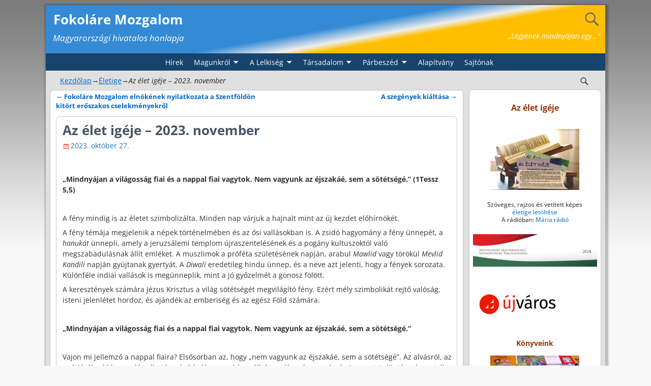

--- FILE ---
content_type: text/html; charset=UTF-8
request_url: https://www.fokolare.hu/hirek/13984
body_size: 116508
content:
<!DOCTYPE html>
<html lang="hu">
<head>
    <meta charset="UTF-8"/>
    <meta name='viewport' content='width=device-width,initial-scale=1.0' />

    <link rel="profile" href="//gmpg.org/xfn/11"/>
    <link rel="pingback" href=""/>

    <!-- Self-host Google Fonts -->
<link href='https://www.fokolare.hu/wp-content/themes/weaver-xtreme/assets/css/fonts/google/google-fonts.min.css?ver=6.7' rel='stylesheet' type='text/css'>
<title>Az élet igéje – 2023. november &#8211; Fokoláre Mozgalom</title>
<meta name='robots' content='max-image-preview:large' />
<link rel='dns-prefetch' href='//static.addtoany.com' />
<link rel="alternate" type="application/rss+xml" title="Fokoláre Mozgalom &raquo; hírcsatorna" href="https://www.fokolare.hu/feed" />
<link rel="alternate" type="application/rss+xml" title="Fokoláre Mozgalom &raquo; hozzászólás hírcsatorna" href="https://www.fokolare.hu/comments/feed" />
<link rel="alternate" title="oEmbed (JSON)" type="application/json+oembed" href="https://www.fokolare.hu/wp-json/oembed/1.0/embed?url=https%3A%2F%2Fwww.fokolare.hu%2Fhirek%2F13984" />
<link rel="alternate" title="oEmbed (XML)" type="text/xml+oembed" href="https://www.fokolare.hu/wp-json/oembed/1.0/embed?url=https%3A%2F%2Fwww.fokolare.hu%2Fhirek%2F13984&#038;format=xml" />
<style id='wp-img-auto-sizes-contain-inline-css' type='text/css'>
img:is([sizes=auto i],[sizes^="auto," i]){contain-intrinsic-size:3000px 1500px}
/*# sourceURL=wp-img-auto-sizes-contain-inline-css */
</style>
<style id='wp-emoji-styles-inline-css' type='text/css'>

	img.wp-smiley, img.emoji {
		display: inline !important;
		border: none !important;
		box-shadow: none !important;
		height: 1em !important;
		width: 1em !important;
		margin: 0 0.07em !important;
		vertical-align: -0.1em !important;
		background: none !important;
		padding: 0 !important;
	}
/*# sourceURL=wp-emoji-styles-inline-css */
</style>
<style id='wp-block-library-inline-css' type='text/css'>
:root{--wp-block-synced-color:#7a00df;--wp-block-synced-color--rgb:122,0,223;--wp-bound-block-color:var(--wp-block-synced-color);--wp-editor-canvas-background:#ddd;--wp-admin-theme-color:#007cba;--wp-admin-theme-color--rgb:0,124,186;--wp-admin-theme-color-darker-10:#006ba1;--wp-admin-theme-color-darker-10--rgb:0,107,160.5;--wp-admin-theme-color-darker-20:#005a87;--wp-admin-theme-color-darker-20--rgb:0,90,135;--wp-admin-border-width-focus:2px}@media (min-resolution:192dpi){:root{--wp-admin-border-width-focus:1.5px}}.wp-element-button{cursor:pointer}:root .has-very-light-gray-background-color{background-color:#eee}:root .has-very-dark-gray-background-color{background-color:#313131}:root .has-very-light-gray-color{color:#eee}:root .has-very-dark-gray-color{color:#313131}:root .has-vivid-green-cyan-to-vivid-cyan-blue-gradient-background{background:linear-gradient(135deg,#00d084,#0693e3)}:root .has-purple-crush-gradient-background{background:linear-gradient(135deg,#34e2e4,#4721fb 50%,#ab1dfe)}:root .has-hazy-dawn-gradient-background{background:linear-gradient(135deg,#faaca8,#dad0ec)}:root .has-subdued-olive-gradient-background{background:linear-gradient(135deg,#fafae1,#67a671)}:root .has-atomic-cream-gradient-background{background:linear-gradient(135deg,#fdd79a,#004a59)}:root .has-nightshade-gradient-background{background:linear-gradient(135deg,#330968,#31cdcf)}:root .has-midnight-gradient-background{background:linear-gradient(135deg,#020381,#2874fc)}:root{--wp--preset--font-size--normal:16px;--wp--preset--font-size--huge:42px}.has-regular-font-size{font-size:1em}.has-larger-font-size{font-size:2.625em}.has-normal-font-size{font-size:var(--wp--preset--font-size--normal)}.has-huge-font-size{font-size:var(--wp--preset--font-size--huge)}.has-text-align-center{text-align:center}.has-text-align-left{text-align:left}.has-text-align-right{text-align:right}.has-fit-text{white-space:nowrap!important}#end-resizable-editor-section{display:none}.aligncenter{clear:both}.items-justified-left{justify-content:flex-start}.items-justified-center{justify-content:center}.items-justified-right{justify-content:flex-end}.items-justified-space-between{justify-content:space-between}.screen-reader-text{border:0;clip-path:inset(50%);height:1px;margin:-1px;overflow:hidden;padding:0;position:absolute;width:1px;word-wrap:normal!important}.screen-reader-text:focus{background-color:#ddd;clip-path:none;color:#444;display:block;font-size:1em;height:auto;left:5px;line-height:normal;padding:15px 23px 14px;text-decoration:none;top:5px;width:auto;z-index:100000}html :where(.has-border-color){border-style:solid}html :where([style*=border-top-color]){border-top-style:solid}html :where([style*=border-right-color]){border-right-style:solid}html :where([style*=border-bottom-color]){border-bottom-style:solid}html :where([style*=border-left-color]){border-left-style:solid}html :where([style*=border-width]){border-style:solid}html :where([style*=border-top-width]){border-top-style:solid}html :where([style*=border-right-width]){border-right-style:solid}html :where([style*=border-bottom-width]){border-bottom-style:solid}html :where([style*=border-left-width]){border-left-style:solid}html :where(img[class*=wp-image-]){height:auto;max-width:100%}:where(figure){margin:0 0 1em}html :where(.is-position-sticky){--wp-admin--admin-bar--position-offset:var(--wp-admin--admin-bar--height,0px)}@media screen and (max-width:600px){html :where(.is-position-sticky){--wp-admin--admin-bar--position-offset:0px}}

/*# sourceURL=wp-block-library-inline-css */
</style><style id='wp-block-heading-inline-css' type='text/css'>
h1:where(.wp-block-heading).has-background,h2:where(.wp-block-heading).has-background,h3:where(.wp-block-heading).has-background,h4:where(.wp-block-heading).has-background,h5:where(.wp-block-heading).has-background,h6:where(.wp-block-heading).has-background{padding:1.25em 2.375em}h1.has-text-align-left[style*=writing-mode]:where([style*=vertical-lr]),h1.has-text-align-right[style*=writing-mode]:where([style*=vertical-rl]),h2.has-text-align-left[style*=writing-mode]:where([style*=vertical-lr]),h2.has-text-align-right[style*=writing-mode]:where([style*=vertical-rl]),h3.has-text-align-left[style*=writing-mode]:where([style*=vertical-lr]),h3.has-text-align-right[style*=writing-mode]:where([style*=vertical-rl]),h4.has-text-align-left[style*=writing-mode]:where([style*=vertical-lr]),h4.has-text-align-right[style*=writing-mode]:where([style*=vertical-rl]),h5.has-text-align-left[style*=writing-mode]:where([style*=vertical-lr]),h5.has-text-align-right[style*=writing-mode]:where([style*=vertical-rl]),h6.has-text-align-left[style*=writing-mode]:where([style*=vertical-lr]),h6.has-text-align-right[style*=writing-mode]:where([style*=vertical-rl]){rotate:180deg}
/*# sourceURL=https://www.fokolare.hu/wp-includes/blocks/heading/style.min.css */
</style>
<style id='wp-block-image-inline-css' type='text/css'>
.wp-block-image>a,.wp-block-image>figure>a{display:inline-block}.wp-block-image img{box-sizing:border-box;height:auto;max-width:100%;vertical-align:bottom}@media not (prefers-reduced-motion){.wp-block-image img.hide{visibility:hidden}.wp-block-image img.show{animation:show-content-image .4s}}.wp-block-image[style*=border-radius] img,.wp-block-image[style*=border-radius]>a{border-radius:inherit}.wp-block-image.has-custom-border img{box-sizing:border-box}.wp-block-image.aligncenter{text-align:center}.wp-block-image.alignfull>a,.wp-block-image.alignwide>a{width:100%}.wp-block-image.alignfull img,.wp-block-image.alignwide img{height:auto;width:100%}.wp-block-image .aligncenter,.wp-block-image .alignleft,.wp-block-image .alignright,.wp-block-image.aligncenter,.wp-block-image.alignleft,.wp-block-image.alignright{display:table}.wp-block-image .aligncenter>figcaption,.wp-block-image .alignleft>figcaption,.wp-block-image .alignright>figcaption,.wp-block-image.aligncenter>figcaption,.wp-block-image.alignleft>figcaption,.wp-block-image.alignright>figcaption{caption-side:bottom;display:table-caption}.wp-block-image .alignleft{float:left;margin:.5em 1em .5em 0}.wp-block-image .alignright{float:right;margin:.5em 0 .5em 1em}.wp-block-image .aligncenter{margin-left:auto;margin-right:auto}.wp-block-image :where(figcaption){margin-bottom:1em;margin-top:.5em}.wp-block-image.is-style-circle-mask img{border-radius:9999px}@supports ((-webkit-mask-image:none) or (mask-image:none)) or (-webkit-mask-image:none){.wp-block-image.is-style-circle-mask img{border-radius:0;-webkit-mask-image:url('data:image/svg+xml;utf8,<svg viewBox="0 0 100 100" xmlns="http://www.w3.org/2000/svg"><circle cx="50" cy="50" r="50"/></svg>');mask-image:url('data:image/svg+xml;utf8,<svg viewBox="0 0 100 100" xmlns="http://www.w3.org/2000/svg"><circle cx="50" cy="50" r="50"/></svg>');mask-mode:alpha;-webkit-mask-position:center;mask-position:center;-webkit-mask-repeat:no-repeat;mask-repeat:no-repeat;-webkit-mask-size:contain;mask-size:contain}}:root :where(.wp-block-image.is-style-rounded img,.wp-block-image .is-style-rounded img){border-radius:9999px}.wp-block-image figure{margin:0}.wp-lightbox-container{display:flex;flex-direction:column;position:relative}.wp-lightbox-container img{cursor:zoom-in}.wp-lightbox-container img:hover+button{opacity:1}.wp-lightbox-container button{align-items:center;backdrop-filter:blur(16px) saturate(180%);background-color:#5a5a5a40;border:none;border-radius:4px;cursor:zoom-in;display:flex;height:20px;justify-content:center;opacity:0;padding:0;position:absolute;right:16px;text-align:center;top:16px;width:20px;z-index:100}@media not (prefers-reduced-motion){.wp-lightbox-container button{transition:opacity .2s ease}}.wp-lightbox-container button:focus-visible{outline:3px auto #5a5a5a40;outline:3px auto -webkit-focus-ring-color;outline-offset:3px}.wp-lightbox-container button:hover{cursor:pointer;opacity:1}.wp-lightbox-container button:focus{opacity:1}.wp-lightbox-container button:focus,.wp-lightbox-container button:hover,.wp-lightbox-container button:not(:hover):not(:active):not(.has-background){background-color:#5a5a5a40;border:none}.wp-lightbox-overlay{box-sizing:border-box;cursor:zoom-out;height:100vh;left:0;overflow:hidden;position:fixed;top:0;visibility:hidden;width:100%;z-index:100000}.wp-lightbox-overlay .close-button{align-items:center;cursor:pointer;display:flex;justify-content:center;min-height:40px;min-width:40px;padding:0;position:absolute;right:calc(env(safe-area-inset-right) + 16px);top:calc(env(safe-area-inset-top) + 16px);z-index:5000000}.wp-lightbox-overlay .close-button:focus,.wp-lightbox-overlay .close-button:hover,.wp-lightbox-overlay .close-button:not(:hover):not(:active):not(.has-background){background:none;border:none}.wp-lightbox-overlay .lightbox-image-container{height:var(--wp--lightbox-container-height);left:50%;overflow:hidden;position:absolute;top:50%;transform:translate(-50%,-50%);transform-origin:top left;width:var(--wp--lightbox-container-width);z-index:9999999999}.wp-lightbox-overlay .wp-block-image{align-items:center;box-sizing:border-box;display:flex;height:100%;justify-content:center;margin:0;position:relative;transform-origin:0 0;width:100%;z-index:3000000}.wp-lightbox-overlay .wp-block-image img{height:var(--wp--lightbox-image-height);min-height:var(--wp--lightbox-image-height);min-width:var(--wp--lightbox-image-width);width:var(--wp--lightbox-image-width)}.wp-lightbox-overlay .wp-block-image figcaption{display:none}.wp-lightbox-overlay button{background:none;border:none}.wp-lightbox-overlay .scrim{background-color:#fff;height:100%;opacity:.9;position:absolute;width:100%;z-index:2000000}.wp-lightbox-overlay.active{visibility:visible}@media not (prefers-reduced-motion){.wp-lightbox-overlay.active{animation:turn-on-visibility .25s both}.wp-lightbox-overlay.active img{animation:turn-on-visibility .35s both}.wp-lightbox-overlay.show-closing-animation:not(.active){animation:turn-off-visibility .35s both}.wp-lightbox-overlay.show-closing-animation:not(.active) img{animation:turn-off-visibility .25s both}.wp-lightbox-overlay.zoom.active{animation:none;opacity:1;visibility:visible}.wp-lightbox-overlay.zoom.active .lightbox-image-container{animation:lightbox-zoom-in .4s}.wp-lightbox-overlay.zoom.active .lightbox-image-container img{animation:none}.wp-lightbox-overlay.zoom.active .scrim{animation:turn-on-visibility .4s forwards}.wp-lightbox-overlay.zoom.show-closing-animation:not(.active){animation:none}.wp-lightbox-overlay.zoom.show-closing-animation:not(.active) .lightbox-image-container{animation:lightbox-zoom-out .4s}.wp-lightbox-overlay.zoom.show-closing-animation:not(.active) .lightbox-image-container img{animation:none}.wp-lightbox-overlay.zoom.show-closing-animation:not(.active) .scrim{animation:turn-off-visibility .4s forwards}}@keyframes show-content-image{0%{visibility:hidden}99%{visibility:hidden}to{visibility:visible}}@keyframes turn-on-visibility{0%{opacity:0}to{opacity:1}}@keyframes turn-off-visibility{0%{opacity:1;visibility:visible}99%{opacity:0;visibility:visible}to{opacity:0;visibility:hidden}}@keyframes lightbox-zoom-in{0%{transform:translate(calc((-100vw + var(--wp--lightbox-scrollbar-width))/2 + var(--wp--lightbox-initial-left-position)),calc(-50vh + var(--wp--lightbox-initial-top-position))) scale(var(--wp--lightbox-scale))}to{transform:translate(-50%,-50%) scale(1)}}@keyframes lightbox-zoom-out{0%{transform:translate(-50%,-50%) scale(1);visibility:visible}99%{visibility:visible}to{transform:translate(calc((-100vw + var(--wp--lightbox-scrollbar-width))/2 + var(--wp--lightbox-initial-left-position)),calc(-50vh + var(--wp--lightbox-initial-top-position))) scale(var(--wp--lightbox-scale));visibility:hidden}}
/*# sourceURL=https://www.fokolare.hu/wp-includes/blocks/image/style.min.css */
</style>
<style id='wp-block-image-theme-inline-css' type='text/css'>
:root :where(.wp-block-image figcaption){color:#555;font-size:13px;text-align:center}.is-dark-theme :root :where(.wp-block-image figcaption){color:#ffffffa6}.wp-block-image{margin:0 0 1em}
/*# sourceURL=https://www.fokolare.hu/wp-includes/blocks/image/theme.min.css */
</style>
<style id='wp-block-media-text-inline-css' type='text/css'>
.wp-block-media-text{box-sizing:border-box;
  /*!rtl:begin:ignore*/direction:ltr;
  /*!rtl:end:ignore*/display:grid;grid-template-columns:50% 1fr;grid-template-rows:auto}.wp-block-media-text.has-media-on-the-right{grid-template-columns:1fr 50%}.wp-block-media-text.is-vertically-aligned-top>.wp-block-media-text__content,.wp-block-media-text.is-vertically-aligned-top>.wp-block-media-text__media{align-self:start}.wp-block-media-text.is-vertically-aligned-center>.wp-block-media-text__content,.wp-block-media-text.is-vertically-aligned-center>.wp-block-media-text__media,.wp-block-media-text>.wp-block-media-text__content,.wp-block-media-text>.wp-block-media-text__media{align-self:center}.wp-block-media-text.is-vertically-aligned-bottom>.wp-block-media-text__content,.wp-block-media-text.is-vertically-aligned-bottom>.wp-block-media-text__media{align-self:end}.wp-block-media-text>.wp-block-media-text__media{
  /*!rtl:begin:ignore*/grid-column:1;grid-row:1;
  /*!rtl:end:ignore*/margin:0}.wp-block-media-text>.wp-block-media-text__content{direction:ltr;
  /*!rtl:begin:ignore*/grid-column:2;grid-row:1;
  /*!rtl:end:ignore*/padding:0 8%;word-break:break-word}.wp-block-media-text.has-media-on-the-right>.wp-block-media-text__media{
  /*!rtl:begin:ignore*/grid-column:2;grid-row:1
  /*!rtl:end:ignore*/}.wp-block-media-text.has-media-on-the-right>.wp-block-media-text__content{
  /*!rtl:begin:ignore*/grid-column:1;grid-row:1
  /*!rtl:end:ignore*/}.wp-block-media-text__media a{display:block}.wp-block-media-text__media img,.wp-block-media-text__media video{height:auto;max-width:unset;vertical-align:middle;width:100%}.wp-block-media-text.is-image-fill>.wp-block-media-text__media{background-size:cover;height:100%;min-height:250px}.wp-block-media-text.is-image-fill>.wp-block-media-text__media>a{display:block;height:100%}.wp-block-media-text.is-image-fill>.wp-block-media-text__media img{height:1px;margin:-1px;overflow:hidden;padding:0;position:absolute;width:1px;clip:rect(0,0,0,0);border:0}.wp-block-media-text.is-image-fill-element>.wp-block-media-text__media{height:100%;min-height:250px}.wp-block-media-text.is-image-fill-element>.wp-block-media-text__media>a{display:block;height:100%}.wp-block-media-text.is-image-fill-element>.wp-block-media-text__media img{height:100%;object-fit:cover;width:100%}@media (max-width:600px){.wp-block-media-text.is-stacked-on-mobile{grid-template-columns:100%!important}.wp-block-media-text.is-stacked-on-mobile>.wp-block-media-text__media{grid-column:1;grid-row:1}.wp-block-media-text.is-stacked-on-mobile>.wp-block-media-text__content{grid-column:1;grid-row:2}}
/*# sourceURL=https://www.fokolare.hu/wp-includes/blocks/media-text/style.min.css */
</style>
<style id='wp-block-paragraph-inline-css' type='text/css'>
.is-small-text{font-size:.875em}.is-regular-text{font-size:1em}.is-large-text{font-size:2.25em}.is-larger-text{font-size:3em}.has-drop-cap:not(:focus):first-letter{float:left;font-size:8.4em;font-style:normal;font-weight:100;line-height:.68;margin:.05em .1em 0 0;text-transform:uppercase}body.rtl .has-drop-cap:not(:focus):first-letter{float:none;margin-left:.1em}p.has-drop-cap.has-background{overflow:hidden}:root :where(p.has-background){padding:1.25em 2.375em}:where(p.has-text-color:not(.has-link-color)) a{color:inherit}p.has-text-align-left[style*="writing-mode:vertical-lr"],p.has-text-align-right[style*="writing-mode:vertical-rl"]{rotate:180deg}
/*# sourceURL=https://www.fokolare.hu/wp-includes/blocks/paragraph/style.min.css */
</style>
<style id='global-styles-inline-css' type='text/css'>
:root{--wp--preset--aspect-ratio--square: 1;--wp--preset--aspect-ratio--4-3: 4/3;--wp--preset--aspect-ratio--3-4: 3/4;--wp--preset--aspect-ratio--3-2: 3/2;--wp--preset--aspect-ratio--2-3: 2/3;--wp--preset--aspect-ratio--16-9: 16/9;--wp--preset--aspect-ratio--9-16: 9/16;--wp--preset--color--black: #000000;--wp--preset--color--cyan-bluish-gray: #abb8c3;--wp--preset--color--white: #ffffff;--wp--preset--color--pale-pink: #f78da7;--wp--preset--color--vivid-red: #cf2e2e;--wp--preset--color--luminous-vivid-orange: #ff6900;--wp--preset--color--luminous-vivid-amber: #fcb900;--wp--preset--color--light-green-cyan: #7bdcb5;--wp--preset--color--vivid-green-cyan: #00d084;--wp--preset--color--pale-cyan-blue: #8ed1fc;--wp--preset--color--vivid-cyan-blue: #0693e3;--wp--preset--color--vivid-purple: #9b51e0;--wp--preset--gradient--vivid-cyan-blue-to-vivid-purple: linear-gradient(135deg,rgb(6,147,227) 0%,rgb(155,81,224) 100%);--wp--preset--gradient--light-green-cyan-to-vivid-green-cyan: linear-gradient(135deg,rgb(122,220,180) 0%,rgb(0,208,130) 100%);--wp--preset--gradient--luminous-vivid-amber-to-luminous-vivid-orange: linear-gradient(135deg,rgb(252,185,0) 0%,rgb(255,105,0) 100%);--wp--preset--gradient--luminous-vivid-orange-to-vivid-red: linear-gradient(135deg,rgb(255,105,0) 0%,rgb(207,46,46) 100%);--wp--preset--gradient--very-light-gray-to-cyan-bluish-gray: linear-gradient(135deg,rgb(238,238,238) 0%,rgb(169,184,195) 100%);--wp--preset--gradient--cool-to-warm-spectrum: linear-gradient(135deg,rgb(74,234,220) 0%,rgb(151,120,209) 20%,rgb(207,42,186) 40%,rgb(238,44,130) 60%,rgb(251,105,98) 80%,rgb(254,248,76) 100%);--wp--preset--gradient--blush-light-purple: linear-gradient(135deg,rgb(255,206,236) 0%,rgb(152,150,240) 100%);--wp--preset--gradient--blush-bordeaux: linear-gradient(135deg,rgb(254,205,165) 0%,rgb(254,45,45) 50%,rgb(107,0,62) 100%);--wp--preset--gradient--luminous-dusk: linear-gradient(135deg,rgb(255,203,112) 0%,rgb(199,81,192) 50%,rgb(65,88,208) 100%);--wp--preset--gradient--pale-ocean: linear-gradient(135deg,rgb(255,245,203) 0%,rgb(182,227,212) 50%,rgb(51,167,181) 100%);--wp--preset--gradient--electric-grass: linear-gradient(135deg,rgb(202,248,128) 0%,rgb(113,206,126) 100%);--wp--preset--gradient--midnight: linear-gradient(135deg,rgb(2,3,129) 0%,rgb(40,116,252) 100%);--wp--preset--font-size--small: 13px;--wp--preset--font-size--medium: 20px;--wp--preset--font-size--large: 36px;--wp--preset--font-size--x-large: 42px;--wp--preset--spacing--20: 0.44rem;--wp--preset--spacing--30: 0.67rem;--wp--preset--spacing--40: 1rem;--wp--preset--spacing--50: 1.5rem;--wp--preset--spacing--60: 2.25rem;--wp--preset--spacing--70: 3.38rem;--wp--preset--spacing--80: 5.06rem;--wp--preset--shadow--natural: 6px 6px 9px rgba(0, 0, 0, 0.2);--wp--preset--shadow--deep: 12px 12px 50px rgba(0, 0, 0, 0.4);--wp--preset--shadow--sharp: 6px 6px 0px rgba(0, 0, 0, 0.2);--wp--preset--shadow--outlined: 6px 6px 0px -3px rgb(255, 255, 255), 6px 6px rgb(0, 0, 0);--wp--preset--shadow--crisp: 6px 6px 0px rgb(0, 0, 0);}:where(.is-layout-flex){gap: 0.5em;}:where(.is-layout-grid){gap: 0.5em;}body .is-layout-flex{display: flex;}.is-layout-flex{flex-wrap: wrap;align-items: center;}.is-layout-flex > :is(*, div){margin: 0;}body .is-layout-grid{display: grid;}.is-layout-grid > :is(*, div){margin: 0;}:where(.wp-block-columns.is-layout-flex){gap: 2em;}:where(.wp-block-columns.is-layout-grid){gap: 2em;}:where(.wp-block-post-template.is-layout-flex){gap: 1.25em;}:where(.wp-block-post-template.is-layout-grid){gap: 1.25em;}.has-black-color{color: var(--wp--preset--color--black) !important;}.has-cyan-bluish-gray-color{color: var(--wp--preset--color--cyan-bluish-gray) !important;}.has-white-color{color: var(--wp--preset--color--white) !important;}.has-pale-pink-color{color: var(--wp--preset--color--pale-pink) !important;}.has-vivid-red-color{color: var(--wp--preset--color--vivid-red) !important;}.has-luminous-vivid-orange-color{color: var(--wp--preset--color--luminous-vivid-orange) !important;}.has-luminous-vivid-amber-color{color: var(--wp--preset--color--luminous-vivid-amber) !important;}.has-light-green-cyan-color{color: var(--wp--preset--color--light-green-cyan) !important;}.has-vivid-green-cyan-color{color: var(--wp--preset--color--vivid-green-cyan) !important;}.has-pale-cyan-blue-color{color: var(--wp--preset--color--pale-cyan-blue) !important;}.has-vivid-cyan-blue-color{color: var(--wp--preset--color--vivid-cyan-blue) !important;}.has-vivid-purple-color{color: var(--wp--preset--color--vivid-purple) !important;}.has-black-background-color{background-color: var(--wp--preset--color--black) !important;}.has-cyan-bluish-gray-background-color{background-color: var(--wp--preset--color--cyan-bluish-gray) !important;}.has-white-background-color{background-color: var(--wp--preset--color--white) !important;}.has-pale-pink-background-color{background-color: var(--wp--preset--color--pale-pink) !important;}.has-vivid-red-background-color{background-color: var(--wp--preset--color--vivid-red) !important;}.has-luminous-vivid-orange-background-color{background-color: var(--wp--preset--color--luminous-vivid-orange) !important;}.has-luminous-vivid-amber-background-color{background-color: var(--wp--preset--color--luminous-vivid-amber) !important;}.has-light-green-cyan-background-color{background-color: var(--wp--preset--color--light-green-cyan) !important;}.has-vivid-green-cyan-background-color{background-color: var(--wp--preset--color--vivid-green-cyan) !important;}.has-pale-cyan-blue-background-color{background-color: var(--wp--preset--color--pale-cyan-blue) !important;}.has-vivid-cyan-blue-background-color{background-color: var(--wp--preset--color--vivid-cyan-blue) !important;}.has-vivid-purple-background-color{background-color: var(--wp--preset--color--vivid-purple) !important;}.has-black-border-color{border-color: var(--wp--preset--color--black) !important;}.has-cyan-bluish-gray-border-color{border-color: var(--wp--preset--color--cyan-bluish-gray) !important;}.has-white-border-color{border-color: var(--wp--preset--color--white) !important;}.has-pale-pink-border-color{border-color: var(--wp--preset--color--pale-pink) !important;}.has-vivid-red-border-color{border-color: var(--wp--preset--color--vivid-red) !important;}.has-luminous-vivid-orange-border-color{border-color: var(--wp--preset--color--luminous-vivid-orange) !important;}.has-luminous-vivid-amber-border-color{border-color: var(--wp--preset--color--luminous-vivid-amber) !important;}.has-light-green-cyan-border-color{border-color: var(--wp--preset--color--light-green-cyan) !important;}.has-vivid-green-cyan-border-color{border-color: var(--wp--preset--color--vivid-green-cyan) !important;}.has-pale-cyan-blue-border-color{border-color: var(--wp--preset--color--pale-cyan-blue) !important;}.has-vivid-cyan-blue-border-color{border-color: var(--wp--preset--color--vivid-cyan-blue) !important;}.has-vivid-purple-border-color{border-color: var(--wp--preset--color--vivid-purple) !important;}.has-vivid-cyan-blue-to-vivid-purple-gradient-background{background: var(--wp--preset--gradient--vivid-cyan-blue-to-vivid-purple) !important;}.has-light-green-cyan-to-vivid-green-cyan-gradient-background{background: var(--wp--preset--gradient--light-green-cyan-to-vivid-green-cyan) !important;}.has-luminous-vivid-amber-to-luminous-vivid-orange-gradient-background{background: var(--wp--preset--gradient--luminous-vivid-amber-to-luminous-vivid-orange) !important;}.has-luminous-vivid-orange-to-vivid-red-gradient-background{background: var(--wp--preset--gradient--luminous-vivid-orange-to-vivid-red) !important;}.has-very-light-gray-to-cyan-bluish-gray-gradient-background{background: var(--wp--preset--gradient--very-light-gray-to-cyan-bluish-gray) !important;}.has-cool-to-warm-spectrum-gradient-background{background: var(--wp--preset--gradient--cool-to-warm-spectrum) !important;}.has-blush-light-purple-gradient-background{background: var(--wp--preset--gradient--blush-light-purple) !important;}.has-blush-bordeaux-gradient-background{background: var(--wp--preset--gradient--blush-bordeaux) !important;}.has-luminous-dusk-gradient-background{background: var(--wp--preset--gradient--luminous-dusk) !important;}.has-pale-ocean-gradient-background{background: var(--wp--preset--gradient--pale-ocean) !important;}.has-electric-grass-gradient-background{background: var(--wp--preset--gradient--electric-grass) !important;}.has-midnight-gradient-background{background: var(--wp--preset--gradient--midnight) !important;}.has-small-font-size{font-size: var(--wp--preset--font-size--small) !important;}.has-medium-font-size{font-size: var(--wp--preset--font-size--medium) !important;}.has-large-font-size{font-size: var(--wp--preset--font-size--large) !important;}.has-x-large-font-size{font-size: var(--wp--preset--font-size--x-large) !important;}
/*# sourceURL=global-styles-inline-css */
</style>

<style id='classic-theme-styles-inline-css' type='text/css'>
/*! This file is auto-generated */
.wp-block-button__link{color:#fff;background-color:#32373c;border-radius:9999px;box-shadow:none;text-decoration:none;padding:calc(.667em + 2px) calc(1.333em + 2px);font-size:1.125em}.wp-block-file__button{background:#32373c;color:#fff;text-decoration:none}
/*# sourceURL=/wp-includes/css/classic-themes.min.css */
</style>
<link rel='stylesheet' id='atw-posts-style-sheet-css' href='https://www.fokolare.hu/wp-content/plugins/show-posts/atw-posts-style.min.css?ver=1.8.1' type='text/css' media='all' />
<link rel='stylesheet' id='weaverx-font-sheet-css' href='https://www.fokolare.hu/wp-content/themes/weaver-xtreme/assets/css/fonts.min.css?ver=6.7' type='text/css' media='all' />
<link rel='stylesheet' id='weaverx-style-sheet-css' href='https://www.fokolare.hu/wp-content/themes/weaver-xtreme/assets/css/style-weaverx.min.css?ver=6.7' type='text/css' media='all' />
<style id='weaverx-style-sheet-inline-css' type='text/css'>
#wrapper{max-width:1100px}a,.wrapper a{color:#0066CC}a:hover,.wrapper a:hover{color:#FF4B33}a:hover,.wrapper a:hover{text-decoration:underline}.wvrx-menu-container a:hover,#nav-header-mini a:hover{text-decoration:none}.content a:hover{color:#FF0303}.content a:hover{text-decoration:underline}.wrapper .entry-meta a,.wrapper .entry-utility a{color:#1E73BE}.wrapper .entry-meta a:hover,.wrapper .entry-utility a:hover{color:#FF4B33}.wrapper .widget a{color:#0066CC}.wrapper .widget a:hover{color:#FF4B33}#infobar a:hover{color:#FF0000}#infobar a{text-decoration:underline}#infobar a:hover{text-decoration:underline}.colophon a:hover{text-decoration:underline}.border{border:1px solid #C7C7C7}.border-bottom{border-bottom:1px solid #C7C7C7}@media ( min-width:768px){.menu-secondary ul ul,.menu-secondary ul.mega-menu li{border:1px solid #C7C7C7}.menu-secondary ul ul.mega-menu{border:none}}body{background-image:url( /wp-content/themes/weaver-xtreme/assets/images/gr.png );background-attachment:scroll;background-repeat:repeat-x}#site-title,.site-title{max-width:90.00000%}#site-tagline,.site-title{max-width:90.00000%}#site-title,.site-title{margin-left:1.00000% !important;margin-top:1.00000% !important}#site-tagline{margin-left:1.00000% !important;margin-top:.00000% !important}#title-tagline{padding-top:2px;padding-bottom:2px}#branding #header-image img{float:none}/* alignnone*/#branding #header-image img{max-width:100.00000%}.weaverx-theme-menu .current_page_item >a,.weaverx-theme-menu .current-menu-item >a,.weaverx-theme-menu .current-cat >a,.weaverx-theme-menu .current_page_ancestor >a,.weaverx-theme-menu .current-category-ancestor >a,.weaverx-theme-menu .current-menu-ancestor >a,.weaverx-theme-menu .current-menu-parent >a,.weaverx-theme-menu .current-category-parent >a{color:#F8FF2E !important}.weaverx-theme-menu .current_page_item >a,.weaverx-theme-menu .current-menu-item >a,.weaverx-theme-menu .current-cat >a,.weaverx-theme-menu .current_page_ancestor >a,.weaverx-theme-menu .current-category-ancestor >a,.weaverx-theme-menu .current-menu-ancestor >a,.weaverx-theme-menu .current-menu-parent >a,.weaverx-theme-menu .current-category-parent >a{background-color:#395F94 !important}.weaverx-theme-menu .current_page_item >a,.weaverx-theme-menu .current-menu-item >a,.weaverx-theme-menu .current-cat >a,.weaverx-theme-menu .current_page_ancestor >a,.weaverx-theme-menu .current-category-ancestor >a,.weaverx-theme-menu .current-menu-ancestor >a,.weaverx-theme-menu .current-menu-parent >a,.weaverx-theme-menu .current-category-parent >a{font-style:italic}.container img,.colophon img{padding:0}.container img,.colophon img{background-color:#FFFFFF}.entry-summary,.entry-content{padding-top:1.00000em}#content ul,#content ol,#content p{margin-bottom:.50000em}#content{hyphens:auto}.commentlist li.comment,#respond,.commentlist li.comment .comment-author img.avatar,.commentlist .comment.bypostauthor{border:1px solid #C7C7C7}.commentlist li.comment .comment-meta{border-bottom:1px solid #C7C7C7}.commentlist li.comment,#respond{background-color:transparent}#content table{border-style:none}#content tr th,#content thead th{font-weight:bold;border-bottom:1px solid #888;background-color:transparent}#content tr td{border-style:none}table,td,th{border:none}.wp-caption p.wp-caption-text,#content .gallery .gallery-caption,.entry-attachment .entry-caption,#content figure figcaption{color:#333333}.entry-meta-gicons .entry-date:before,.entry-meta-gicons .by-author:before,.entry-meta-gicons .cat-links:before,.entry-meta-gicons .tag-links:before,.entry-meta-gicons .comments-link:before,.entry-meta-gicons .permalink-icon:before{color:#FF4A2E}body{font-size:.87500em}@media ( min-width:581px) and ( max-width:767px){body{font-size:.87500em}}@media (max-width:580px){body{font-size:.87500em}}body{line-height:1.50000}.widget-area{line-height:1.27500}body{background-color:#F8F8F8}#title-tagline{background-color:transparent}.menu-primary .wvrx-menu-container,.menu-primary .site-title-on-menu,.menu-primary .site-title-on-menu a{background-color:transparent}.menu-primary .wvrx-menu-container,.menu-primary .site-title-on-menu,.menu-primary .site-title-on-menu a{color:#FFFFFF}.menu-secondary .wvrx-menu-container{background-color:#2A344A}.menu-secondary .wvrx-menu-container{color:#FFFFFF}.menu-primary .wvrx-menu ul li a,.menu-primary .wvrx-menu ul.mega-menu li{background-color:#395F94}.menu-primary .wvrx-menu ul li a,.menu-primary .wvrx-menu ul.mega-menu li{color:#FFFFFF}.menu-secondary .wvrx-menu ul li a,.menu-secondary .wvrx-menu ul.mega-menu li{background-color:#395F94}.menu-secondary .wvrx-menu ul li a,.menu-secondary .wvrx-menu ul.mega-menu li{color:#FFFFFF}.menu-primary .wvrx-menu >li >a{background-color:transparent}.menu-primary .wvrx-menu >li >a{color:#FFFFFF}.menu-primary .wvrx-menu >li >a:hover{color:#EFF266 !important}.menu-primary .wvrx-menu >li >a:hover{background-color:#436FAD !important}.menu-secondary .wvrx-menu >li >a{color:#FFFFFF}.menu-secondary .wvrx-menu >li >a:hover{color:#292929 !important}.menu-secondary .wvrx-menu >li >a:hover{background-color:#436FAD !important}.menu-primary .wvrx-menu ul li a{color:#FFFFFF}.menu-primary .wvrx-menu ul li a:hover{color:#EFF266 !important}.menu-primary .wvrx-menu ul li a:hover{background-color:#436FAD !important}.menu-secondary .wvrx-menu ul li a{color:#FFFFFF}.menu-secondary .wvrx-menu ul li a:hover{color:#EFF266 !important}.menu-secondary .wvrx-menu ul li a:hover{background-color:#436FAD !important}.menu-primary .custom-logo-on-menu img{height:2.60000em}#site-title img.site-title-logo{max-height:32px}.menu-primary .menu-toggle-button{color:#FFFFFF}@media( min-width:768px){.menu-primary .wvrx-menu-container li a{padding-right:.75em}.menu-primary .menu-hover.menu-arrows .has-submenu >a{padding-right:1.5em}.menu-primary .menu-arrows.menu-hover .toggle-submenu{margin-right:0}.menu-primary .wvrx-menu-container{margin-top:0}.menu-primary .wvrx-menu-container{margin-bottom:0}.menu-primary .wvrx-menu,.menu-primary .wvrx-menu-container{text-align:center;line-height:0}}.menu-primary .menu-arrows .toggle-submenu:after{color:#FFFFFF}.menu-primary .menu-arrows ul .toggle-submenu:after{color:#FFFFFF}.menu-primary .menu-arrows.is-mobile-menu.menu-arrows ul a .toggle-submenu:after{color:#FFFFFF}.menu-primary .menu-arrows ul .toggle-submenu:after{color:#FFFFFF}.menu-secondary .menu-toggle-button{color:#FFFFFF}@media( min-width:768px){.menu-secondary .wvrx-menu,.menu-secondary .wvrx-menu-container{text-align:center;line-height:0}}.menu-secondary .menu-arrows .toggle-submenu:after{color:#FFFFFF}.menu-secondary .menu-arrows ul .toggle-submenu:after{color:#FFFFFF}.menu-secondary .menu-arrows.is-mobile-menu.menu-arrows ul a .toggle-submenu:after{color:#FFFFFF}.menu-secondary .menu-arrows ul .toggle-submenu:after{color:#FFFFFF}@media( min-width:768px){.menu-extra .wvrx-menu,.menu-extra .wvrx-menu-container{text-align:left}}@media screen and ( min-width:768px){}#container{width:100%}@media (max-width:580px){#container{width:100%}}#header-html{width:100%}@media (max-width:580px){#header-html{width:100%}}#primary-widget-area{background-color:#FFFFFF}#primary-widget-area{color:rgba(0,0,0,0.6)}#primary-widget-area{padding-left:5px}#primary-widget-area{padding-right:5px}#primary-widget-area{padding-top:4px}#primary-widget-area{padding-bottom:4px}#primary-widget-area{margin-top:2px}#primary-widget-area{margin-bottom:2px}.widget-area-primary{background-color:#FFFFFF}.widget-area-primary{color:rgba(0,0,0,0.6)}.widget-area-primary{padding-left:5px}.widget-area-primary{padding-right:5px}.widget-area-primary{padding-top:4px}.widget-area-primary{padding-bottom:4px}.widget-area-primary{margin-top:2px}.widget-area-primary{margin-bottom:2px}#secondary-widget-area{background-color:#F7F7F7}#secondary-widget-area{padding-left:10px}#secondary-widget-area{padding-right:10px}#secondary-widget-area{padding-top:10px}#secondary-widget-area{padding-bottom:10px}#secondary-widget-area{margin-top:4px}#secondary-widget-area{margin-bottom:2px}.widget-area-secondary{background-color:#F7F7F7}.widget-area-secondary{padding-left:10px}.widget-area-secondary{padding-right:10px}.widget-area-secondary{padding-top:10px}.widget-area-secondary{padding-bottom:10px}.widget-area-secondary{margin-top:4px}.widget-area-secondary{margin-bottom:2px}.widget-area-top{background-color:transparent}.widget-area-top{padding-left:2px}.widget-area-top{padding-right:2px}.widget-area-top{padding-top:2px}.widget-area-top{padding-bottom:2px}.widget-area-top{margin-top:2px}.widget-area-top{margin-bottom:2px}.widget-area-bottom{background-color:transparent}.widget-area-bottom{padding-left:2px}.widget-area-bottom{padding-right:1px}.widget-area-bottom{padding-top:2px}.widget-area-bottom{padding-bottom:2px}.widget-area-bottom{margin-top:2px}.widget-area-bottom{margin-bottom:2px}#header{background-color:#17436D}#header{color:#666666}#header-html{color:#FFFFFF}#header-html{padding-left:10px}#header-html{padding-right:10px}#header-html{padding-top:50px}#header-html{padding-bottom:10px}#header-html{margin-top:0}#header-html{margin-bottom:3px}#header-widget-area{background-color:transparent}.widget-area-header{background-color:transparent}#colophon{background-color:#E0E0E0}#colophon{padding-left:5px}#colophon{padding-right:5px}#colophon{padding-top:5px}#colophon{padding-bottom:5px}#footer-html{background-color:#3A3A3A}#footer-widget-area{background-color:transparent}.widget-area-footer{background-color:transparent}#content{background-color:#FFFFFF}#content{color:#1F1F1F}#content{padding-left:1.00000%}#content{padding-right:1.00000%}#content{padding-top:4px}#content{padding-bottom:4px}#content{margin-top:3px}#content{margin-bottom:3px}#container{background-color:#E0E0E0}#container{padding-left:8px}#container{padding-right:8px}#container{padding-top:4px}#container{padding-bottom:4px}#container{margin-top:0}#container{margin-bottom:0}#infobar{padding-left:5px}#infobar{padding-right:5px}#infobar{padding-top:5px}#infobar{margin-top:0}#infobar{margin-bottom:0}#wrapper{background-color:#FFFFFF}#wrapper{color:#1F1F1F}#wrapper{padding-left:0}#wrapper{padding-right:0}#wrapper{padding-top:0}#wrapper{padding-bottom:0}#wrapper{margin-top:10px}#wrapper{margin-bottom:25px}.post-area{background-color:#FFFFFF}.post-area{color:#333333}.post-area{padding-left:1.50000%}.post-area{padding-right:1.00000%}.post-area{padding-top:5px}.post-area{padding-bottom:2px}.post-area{margin-top:5px}.post-area{margin-bottom:5px}.widget{background-color:transparent}.widget{color:#1F1F1F}.widget{padding-left:2px}.widget{padding-right:2px}.widget{padding-top:2px}.widget{padding-bottom:2px}.widget{margin-top:5px}.widget{margin-bottom:5px}#container{max-width:1100px}.wrapper #site-title a,.wrapper .site-title a{background-color:transparent}.wrapper #site-title a,.wrapper .site-title a{color:#FFFFFF}#site-tagline >span,.site-tagline >span{background-color:transparent}#site-tagline >span,.site-tagline >span{color:#FFFFFF}.page-title{color:#445566}.wrapper .post-title{background-color:transparent}.wrapper .post-title a,.wrapper .post-title a:visited{color:#445566}.archive-title{background-color:transparent}.archive-title{color:#665544}.widget-title{color:#84311D}#nav-header-mini{background-color:#395F94}#nav-header-mini a,#nav-header-mini a:visited{color:#FFFFFF}.wrapper .post-title a:hover{color:#FF0000}#nav-header-mini a:hover{color:#F9FF3D}hr{background-color:#000000}.entry-meta{color:#1F1F1F}.entry-utility{color:#1F1F1F}input,textarea{background-color:#FCFCFC}.search-field,#header-search .search-field:focus,.menu-search .search-field:focus{background-color:#C9ADFF}.search-field,#header-search .search-field:focus{color:#0D15FF}#primary-widget-area .search-form .search-submit{color:rgba(0,0,0,0.6)}.menu-primary .wvrx-menu-container .search-form .search-submit{color:#FFFFFF}#content .search-form .search-submit{color:#1F1F1F}#wrapper .search-form .search-submit{color:#1F1F1F}.widget .search-form .search-submit{color:#1F1F1F}#header-search .search-form::before{color:#666666}.post-title{margin-bottom:.3em}#inject_fixedtop,#inject_fixedbottom,.wvrx-fixedtop,.wvrx-fixonscroll{max-width:1100px}@media ( max-width:1100px){.wvrx-fixedtop,.wvrx-fixonscroll,#inject_fixedtop,#inject_fixedbottom{left:0;margin-left:0 !important;margin-right:0 !important}}@media ( min-width:1100px){#inject_fixedtop{margin-left:-0px;margin-right:-0px}.wvrx-fixedtop,.wvrx-fixonscroll{margin-left:0;margin-right:calc( 0 - 0 - 0 )}}@media ( min-width:1100px){#inject_fixedbottom{margin-left:-0px;margin-right:-0px}}@media ( min-width:768px){.menu-primary ul.sub-menu,.menu-primary ul.children{border-radius:8px;z-index:2001;padding-top:6px;padding-bottom:6px;background-color:#395F94}.menu-primary ul.mega-menu li{border-radius:8px;z-index:2001}}@media ( min-width:768px){.menu-secondary ul.sub-menu,.menu-secondary ul.children{border-radius:8px;z-index:2001;padding-top:6px;padding-bottom:6px;background-color:#395F94}.menu-secondary ul.mega-menu li{border-radius:8px;z-index:2001}}.menu-secondary .wvrx-menu-container{font-variant:small-caps}.menu-secondary .wvrx-menu ul li a,.menu-secondary .wvrx-menu ul.mega-menu li{font-variant:small-caps}#header-html{background:linear-gradient(170deg,#348ad4 50%,#eeeeee 60%,#ffbf00 65%)}
/*# sourceURL=weaverx-style-sheet-inline-css */
</style>
<link rel='stylesheet' id='addtoany-css' href='https://www.fokolare.hu/wp-content/plugins/add-to-any/addtoany.min.css?ver=1.16' type='text/css' media='all' />
<script type="text/javascript" src="https://www.fokolare.hu/wp-includes/js/jquery/jquery.min.js?ver=3.7.1" id="jquery-core-js"></script>
<script type="text/javascript" src="https://www.fokolare.hu/wp-includes/js/jquery/jquery-migrate.min.js?ver=3.4.1" id="jquery-migrate-js"></script>
<script type="text/javascript" id="weaver-xtreme-JSLib-js-extra">
/* <![CDATA[ */
var wvrxOpts = {"useSmartMenus":"1","menuAltswitch":"767","mobileAltLabel":"","primaryScroll":"none","primaryMove":"0","secondaryScroll":"none","secondaryMove":"0","headerVideoClass":"has-header-video"};
//# sourceURL=weaver-xtreme-JSLib-js-extra
/* ]]> */
</script>
<script type="text/javascript" src="https://www.fokolare.hu/wp-content/themes/weaver-xtreme/assets/js/weaverxjslib.min.js?ver=6.7" id="weaver-xtreme-JSLib-js"></script>
<script type="text/javascript" src="https://www.fokolare.hu/wp-content/themes/weaver-xtreme/assets/js/smartmenus/jquery.smartmenus.min.js?ver=6.7" id="weaverxSMLib-js"></script>
<script type="text/javascript" id="addtoany-core-js-before">
/* <![CDATA[ */
window.a2a_config=window.a2a_config||{};a2a_config.callbacks=[];a2a_config.overlays=[];a2a_config.templates={};a2a_localize = {
	Share: "Ossza meg",
	Save: "Mentés",
	Subscribe: "Iratkozz fel",
	Email: "Email",
	Bookmark: "Könyvjelző",
	ShowAll: "Mutasd az összeset",
	ShowLess: "Mutass kevesebbet",
	FindServices: "Szolgáltatás(ok) keresése",
	FindAnyServiceToAddTo: "Azonnal megtalálja a hozzáadni kívánt szolgáltatást",
	PoweredBy: "Powered by",
	ShareViaEmail: "Oszd meg e-mailben",
	SubscribeViaEmail: "Iratkozz fel e-mailben",
	BookmarkInYourBrowser: "Könyvjelző a böngészőben",
	BookmarkInstructions: "Nyomja meg a Ctrl+D vagy a \u2318+D billentyűkombinációt az oldal könyvjelzővé tételéhez",
	AddToYourFavorites: "Add hozzá a kedvenceidhez",
	SendFromWebOrProgram: "Küldhet bármilyen e-mail címről vagy levelezőprogramról",
	EmailProgram: "E-mail program",
	More: "Több…",
	ThanksForSharing: "Köszönjük a megosztást!",
	ThanksForFollowing: "Köszönjük a követést!"
};


//# sourceURL=addtoany-core-js-before
/* ]]> */
</script>
<script type="text/javascript" defer src="https://static.addtoany.com/menu/page.js" id="addtoany-core-js"></script>
<script type="text/javascript" defer src="https://www.fokolare.hu/wp-content/plugins/add-to-any/addtoany.min.js?ver=1.1" id="addtoany-jquery-js"></script>
<link rel="https://api.w.org/" href="https://www.fokolare.hu/wp-json/" /><link rel="alternate" title="JSON" type="application/json" href="https://www.fokolare.hu/wp-json/wp/v2/posts/13984" /><link rel="EditURI" type="application/rsd+xml" title="RSD" href="https://www.fokolare.hu/xmlrpc.php?rsd" />

<link rel="canonical" href="https://www.fokolare.hu/hirek/13984" />
<link rel='shortlink' href='https://www.fokolare.hu/?p=13984' />
<!-- Weaver Xtreme 6.7 ( 517 ) Magazine-V-516 --> <!-- Weaver Xtreme Theme Support 6.5.1 --> 
<!-- End of Weaver Xtreme options -->
<link rel="icon" href="https://www.fokolare.hu/wp-content/uploads/2022/09/cropped-focolare_ungherese_RGB-32x32.jpg" sizes="32x32" />
<link rel="icon" href="https://www.fokolare.hu/wp-content/uploads/2022/09/cropped-focolare_ungherese_RGB-192x192.jpg" sizes="192x192" />
<link rel="apple-touch-icon" href="https://www.fokolare.hu/wp-content/uploads/2022/09/cropped-focolare_ungherese_RGB-180x180.jpg" />
<meta name="msapplication-TileImage" content="https://www.fokolare.hu/wp-content/uploads/2022/09/cropped-focolare_ungherese_RGB-270x270.jpg" />
</head>
<!-- **** body **** -->
<body class="wp-singular post-template-default single single-post postid-13984 single-format-standard wp-custom-logo wp-embed-responsive wp-theme-weaver-xtreme singular not-logged-in weaverx-theme-body wvrx-not-safari is-menu-desktop is-menu-default weaverx-page-single weaverx-sb-right weaverx-has-sb has-posts" itemtype="https://schema.org/WebPage" itemscope>

<a href="#page-bottom"
   id="page-top">&darr;</a> <!-- add custom CSS to use this page-bottom link -->
<div id="wvrx-page-width">&nbsp;</div>
<!--googleoff: all-->
<noscript><p
            style="border:1px solid red;font-size:14px;background-color:pink;padding:5px;margin-left:auto;margin-right:auto;max-width:640px;text-align:center;">
        JAVASCRIPT IS DISABLED. Please enable JavaScript on your browser to best view this site.</p>
</noscript>
<!--googleon: all--><!-- displayed only if JavaScript disabled -->

<div id="wrapper" class="wrapper shadow-rb font-open-sans align-center">
<div class="clear-preheader clear-both"></div>
<div id="header" class="header font-inherit alignnone header-as-img">
<div id="header-inside" class="block-inside"><header id="branding" itemtype="https://schema.org/WPHeader" itemscope>
<div id="title-over-image">
    <div id='title-tagline' class='clearfix  '>

<a href="https://www.fokolare.hu/" class="custom-logo-link hide" rel="home"><img width="108" height="100" src="https://www.fokolare.hu/wp-content/uploads/2022/09/Logo-100px.jpg" class="custom-logo" alt="Fokoláre Mozgalom" /></a>
    <h1 id="site-title"
        class="l-font-size-title font-inherit"><a
                href="https://www.fokolare.hu/" title="Fokoláre Mozgalom"
                rel="home">
            Fokoláre Mozgalom</a></h1>

            <div id="header-search"
             class="hide-none"><form role="search"       method="get" class="search-form" action="https://www.fokolare.hu/">
    <label for="search-form-1">
        <span class="screen-reader-text">Keresés:</span>
        <input type="search" id="search-form-1" class="search-field"
               placeholder="Keresés:" value=""
               name="s"/>
    </label>
    <button type="submit" class="search-submit"><span class="genericon genericon-search"></span>
    </button>

</form>

</div><h2 id="site-tagline" class="s-hide"><span  class="font-inherit font-weight-normal font-italic">Magyarországi hivatalos honlapja</span></h2>

<div id="nav-header-mini" class="menu-horizontal font-inherit hide" itemtype="https://schema.org/SiteNavigationElement" itemscope>
<div class="menu-felsomenu-container"><ul id="menu-felsomenu" class="wvrx-header-mini-menu"><li id="menu-item-5971" class="menu-item menu-item-type-post_type menu-item-object-page menu-item-5971"><a href="https://www.fokolare.hu/sajtonak">Sajtónak</a></li>
<li id="menu-item-5235" class="menu-item menu-item-type-post_type menu-item-object-page menu-item-5235"><a href="https://www.fokolare.hu/info">Infó</a></li>
<li id="menu-item-5236" class="menu-item menu-item-type-post_type menu-item-object-page menu-item-5236"><a href="https://www.fokolare.hu/honlapterkep">Honlaptérkép</a></li>
</ul></div><div class="clear-header-mini clear-both"></div>
</div><!-- /#nav-header-mini -->
<div class="clear-nav-header-mini clear-both"></div>    </div><!-- /.title-tagline -->
<div id="header-image" class="hide"></div></div><!--/#title-over-image -->
            <div id="header-html" class="font-inherit alignnone">
                <p style="text-align: right"><em>„Legyenek mindnyájan egy..."</em></p>            </div> <!-- #header-html -->
        <div class="clear-branding clear-both"></div>        </header><!-- #branding -->
        <div class="clear-menu-primary clear-both"></div>

<div id="nav-primary" class="menu-primary menu-primary-standard menu-type-standard" itemtype="https://schema.org/SiteNavigationElement" itemscope>
<div class="wvrx-menu-container font-inherit rounded-all"><span class="wvrx-menu-button"><span class="genericon genericon-menu"></span></span><div class="wvrx-menu-clear"></div><ul id="menu-mozgalomrol" class="weaverx-theme-menu sm wvrx-menu menu-primary collapsed wvrx-center-menu"><li id="menu-item-5227" class="menu-item menu-item-type-post_type menu-item-object-page menu-item-home menu-item-5227"><a href="https://www.fokolare.hu/">Hírek</a></li>
<li id="menu-item-5202" class="menu-item menu-item-type-post_type menu-item-object-page menu-item-has-children menu-item-5202"><a href="https://www.fokolare.hu/magunkrol">Magunkról</a>
<ul class="sub-menu sub-menu-depth-0">
	<li id="menu-item-5229" class="menu-item menu-item-type-post_type menu-item-object-page menu-item-5229"><a href="https://www.fokolare.hu/magunkrol/kezdetek">Kezdetek</a></li>
	<li id="menu-item-5228" class="menu-item menu-item-type-post_type menu-item-object-page menu-item-5228"><a href="https://www.fokolare.hu/magunkrol/a-mozgalom-elterjedese">A Mozgalom elterjedése</a></li>
	<li id="menu-item-5203" class="menu-item menu-item-type-post_type menu-item-object-page menu-item-has-children menu-item-5203"><a href="https://www.fokolare.hu/magunkrol/chiara-lubich">Chiara Lubich</a>
	<ul class="sub-menu sub-menu-depth-1">
		<li id="menu-item-5230" class="menu-item menu-item-type-post_type menu-item-object-page menu-item-5230"><a href="https://www.fokolare.hu/magunkrol/chiara-lubich/chiara-lubich-reszletes-eletrajza">Chiara Lubich részletes életrajza</a></li>
	</ul>
</li>
	<li id="menu-item-5204" class="menu-item menu-item-type-post_type menu-item-object-page menu-item-5204"><a href="https://www.fokolare.hu/magunkrol/fiatalok">Fiatalok</a></li>
	<li id="menu-item-5205" class="menu-item menu-item-type-post_type menu-item-object-page menu-item-5205"><a href="https://www.fokolare.hu/magunkrol/gyerekek">Gyerekek</a></li>
	<li id="menu-item-5206" class="menu-item menu-item-type-post_type menu-item-object-page menu-item-has-children menu-item-5206"><a href="https://www.fokolare.hu/magunkrol/csaladok">Családok</a>
	<ul class="sub-menu sub-menu-depth-1">
		<li id="menu-item-14420" class="menu-item menu-item-type-post_type menu-item-object-page menu-item-14420"><a href="https://www.fokolare.hu/uj-csaladok-egyesulete">Új Családok Egyesülete</a></li>
	</ul>
</li>
	<li id="menu-item-5207" class="menu-item menu-item-type-post_type menu-item-object-page menu-item-5207"><a href="https://www.fokolare.hu/magunkrol/egyhazi-elet">Egyházi élet</a></li>
	<li id="menu-item-12164" class="menu-item menu-item-type-post_type menu-item-object-page menu-item-12164"><a href="https://www.fokolare.hu/kapcsolat">Kapcsolat</a></li>
</ul>
</li>
<li id="menu-item-5208" class="menu-item menu-item-type-post_type menu-item-object-page menu-item-has-children menu-item-5208"><a href="https://www.fokolare.hu/a-lelkiseg">A Lelkiség</a>
<ul class="sub-menu sub-menu-depth-0">
	<li id="menu-item-5209" class="menu-item menu-item-type-post_type menu-item-object-page menu-item-5209"><a href="https://www.fokolare.hu/a-lelkiseg/szeretet-isten">Szeretet-Isten</a></li>
	<li id="menu-item-5211" class="menu-item menu-item-type-post_type menu-item-object-page menu-item-5211"><a href="https://www.fokolare.hu/a-lelkiseg/isten-akarata">Isten akarata</a></li>
	<li id="menu-item-5212" class="menu-item menu-item-type-post_type menu-item-object-page menu-item-5212"><a href="https://www.fokolare.hu/a-lelkiseg/a-kolcsonos-szeretet">A kölcsönös szeretet</a></li>
	<li id="menu-item-5210" class="menu-item menu-item-type-post_type menu-item-object-page menu-item-5210"><a href="https://www.fokolare.hu/a-lelkiseg/az-evangelium">Az evangélium</a></li>
	<li id="menu-item-5215" class="menu-item menu-item-type-post_type menu-item-object-page menu-item-5215"><a href="https://www.fokolare.hu/a-lelkiseg/jezus-kozottunk">Jézus közöttünk</a></li>
	<li id="menu-item-5214" class="menu-item menu-item-type-post_type menu-item-object-page menu-item-5214"><a href="https://www.fokolare.hu/a-lelkiseg/az-elhagyott-jezus">Az elhagyott Jézus</a></li>
	<li id="menu-item-5213" class="menu-item menu-item-type-post_type menu-item-object-page menu-item-5213"><a href="https://www.fokolare.hu/a-lelkiseg/a-testver-iranti-szeretet">A testvér iránti szeretet</a></li>
	<li id="menu-item-5216" class="menu-item menu-item-type-post_type menu-item-object-page menu-item-5216"><a href="https://www.fokolare.hu/a-lelkiseg/maria">Mária</a></li>
	<li id="menu-item-6581" class="menu-item menu-item-type-post_type menu-item-object-page menu-item-6581"><a href="https://www.fokolare.hu/a-lelkiseg/egyseg-lelkisege">Egység lelkisége</a></li>
	<li id="menu-item-5231" class="menu-item menu-item-type-post_type menu-item-object-page menu-item-5231"><a href="https://www.fokolare.hu/a-lelkiseg/a-modern-idok-vonzereje">A modern idők vonzereje</a></li>
	<li id="menu-item-5232" class="menu-item menu-item-type-post_type menu-item-object-page menu-item-5232"><a href="https://www.fokolare.hu/a-lelkiseg/1943-december-7-igen-orokre">1943. december 7. – „Igen” örökre</a></li>
</ul>
</li>
<li id="menu-item-5218" class="menu-item menu-item-type-post_type menu-item-object-page menu-item-has-children menu-item-5218"><a href="https://www.fokolare.hu/tarsadalom">Társadalom</a>
<ul class="sub-menu sub-menu-depth-0">
	<li id="menu-item-5219" class="menu-item menu-item-type-post_type menu-item-object-page menu-item-5219"><a href="https://www.fokolare.hu/tarsadalom/kozossegi-gazdasag">Közösségi gazdaság</a></li>
	<li id="menu-item-5220" class="menu-item menu-item-type-post_type menu-item-object-page menu-item-5220"><a href="https://www.fokolare.hu/tarsadalom/politika">Politika</a></li>
	<li id="menu-item-5221" class="menu-item menu-item-type-post_type menu-item-object-page menu-item-5221"><a href="https://www.fokolare.hu/tarsadalom/kultura">Kultúra</a></li>
	<li id="menu-item-5222" class="menu-item menu-item-type-post_type menu-item-object-page menu-item-5222"><a href="https://www.fokolare.hu/tarsadalom/varoskak">Városkák</a></li>
</ul>
</li>
<li id="menu-item-5233" class="menu-item menu-item-type-post_type menu-item-object-page menu-item-has-children menu-item-5233"><a href="https://www.fokolare.hu/parbeszedben">Párbeszéd</a>
<ul class="sub-menu sub-menu-depth-0">
	<li id="menu-item-5223" class="menu-item menu-item-type-post_type menu-item-object-page menu-item-5223"><a href="https://www.fokolare.hu/parbeszedben/katolikusokkal">Katolikusokkal</a></li>
	<li id="menu-item-5224" class="menu-item menu-item-type-post_type menu-item-object-page menu-item-5224"><a href="https://www.fokolare.hu/parbeszedben/keresztenyekkel">Keresztényekkel</a></li>
	<li id="menu-item-5225" class="menu-item menu-item-type-post_type menu-item-object-page menu-item-5225"><a href="https://www.fokolare.hu/parbeszedben/nagyvallasokkal">Nagyvallásokkal</a></li>
	<li id="menu-item-5226" class="menu-item menu-item-type-post_type menu-item-object-page menu-item-5226"><a href="https://www.fokolare.hu/parbeszedben/mas-meggyozodesuekkel">Más meggyőződésűekkel</a></li>
</ul>
</li>
<li id="menu-item-11908" class="menu-item menu-item-type-post_type menu-item-object-page menu-item-11908"><a href="https://www.fokolare.hu/uj-varos-alapitvany">Alapítvány</a></li>
<li id="menu-item-5972" class="menu-item menu-item-type-post_type menu-item-object-page menu-item-5972"><a href="https://www.fokolare.hu/sajtonak">Sajtónak</a></li>
</ul><div style="clear:both;"></div></div></div><div class='clear-menu-primary-end' style='clear:both;'></div><!-- /.menu-primary -->

    <script type='text/javascript'>
        jQuery('#nav-primary .weaverx-theme-menu').smartmenus( {subIndicatorsText:'',subMenusMinWidth:'1em',subMenusMaxWidth:'25em'} );
        jQuery('#nav-primary span.wvrx-menu-button').click(function () {
            var $this = jQuery(this), $menu = jQuery('#nav-primary ul');
            if (!$this.hasClass('collapsed')) {
                $menu.addClass('collapsed');
                $this.addClass('collapsed mobile-menu-closed');
                $this.removeClass('mobile-menu-open');
            } else {
                $menu.removeClass('collapsed');
                $this.removeClass('collapsed mobile-menu-closed');
                $this.addClass('mobile-menu-open');
            }
            return false;
        }).click();</script>
</div></div><div class='clear-header-end clear-both'></div><!-- #header-inside,#header -->

<div id="container" class="container container-single relative font-inherit align-center"><div id="container-inside" class="block-inside">

    <div id="infobar" class="font-inherit s-hide">
        <span id="breadcrumbs"><span class="crumbs"><a href="https://www.fokolare.hu/">Kezdőlap</a>&rarr;<a href="https://www.fokolare.hu/tema/eletige">Életige</a>&rarr;<span class="bcur-page">Az élet igéje – 2023. november</span></span></span>        <span class='infobar_right'>
<span id="infobar_paginate"></span>
<span id="infobar_search" class="menu-search">&nbsp;<form role="search"       method="get" class="search-form" action="https://www.fokolare.hu/">
    <label for="search-form-2">
        <span class="screen-reader-text">Keresés:</span>
        <input type="search" id="search-form-2" class="search-field"
               placeholder="Keresés:" value=""
               name="s"/>
    </label>
    <button type="submit" class="search-submit"><span class="genericon genericon-search"></span>
    </button>

</form>

&nbsp;</span>	</span></div>
    <div class="clear-info-bar-end" style="clear:both;">
    </div><!-- #infobar -->

    <div id="content" role="main" class="content l-content-rsb m-full s-full border rounded-all font-inherit" itemtype="https://schema.org/Blog" itemscope> <!-- single -->
    <nav id="nav-above" class="navigation">
        <h3 class="assistive-text">Bejegyzés navigáció</h3>

        
            <div class="nav-previous"><a href="https://www.fokolare.hu/hirek/13973" rel="prev"><span class="meta-nav">&larr;</span> Fokoláre Mozgalom elnökének nyilatkozata a Szentföldön kitört erőszakos cselekményekről</a>            </div>
            <div class="nav-next"><a href="https://www.fokolare.hu/hirek/13990" rel="next">A szegények kiáltása <span class="meta-nav">&rarr;</span></a></div>

            </nav><!-- #nav-above -->

        <article
            id="post-13984" class="content-single post-content post-area post-author-id-10 border rounded-all font-inherit post-13984 post type-post status-publish format-standard hentry category-eletige" itemtype="https://schema.org/BlogPosting" itemscope itemprop="blogPost">
        	<header class="page-header">

			<h1 class="page-title entry-title title-single font-inherit" itemprop="headline name">Az élet igéje – 2023. november</h1>
		<div class="entry-meta ">
<meta itemprop="datePublished" content="2023-10-27T16:35:15+01:00"/>
<meta itemprop="dateModified" content="2023-10-27T16:35:15+01:00"/>
<span style="display:none" itemscope itemprop="publisher" itemtype="https://schema.org/Organization"><span itemprop="name">Fokoláre Mozgalom</span><img itemprop="logo" src="https://www.fokolare.hu/wp-content/uploads/2022/09/Logo-100px.jpg" /></span>
<span class="meta-info-wrap post-hide-author entry-meta-gicons  font-inherit">
<span class="sep">Közzétéve </span><a href="https://www.fokolare.hu/hirek/13984" title="16:35" rel="bookmark"><time class="entry-date" datetime="2023-10-27T16:35:15+01:00">2023. október 27.</time></a><span class="by-author"> <span class="sep">, </span> <span class="author vcard"><a class="url fn n" href="https://www.fokolare.hu/hirek/author/endre" title="Mutasd endre minden bejegyzését" rel="author"><span itemtype="https://schema.org/Person" itemscope itemprop="author"><span itemprop="name">endre</span></span></a></span></span><time class="published updated" datetime="2023-10-27T16:35:15+01:00">2023. október 27.</time>
</span><!-- .entry-meta-icons --></div><!-- /entry-meta -->
	</header><!-- .page-header -->
    <div class="entry-content clearfix">
<p>&nbsp;</p>
<p><strong>„Mindnyájan a világosság fiai és a nappal fiai vagytok. Nem vagyunk az éjszakáé, sem a sötétségé.” (1Tessz 5,5)</strong></p>
<p>&nbsp;</p>
<p>A fény mindig is az életet szimbolizálta. Minden nap várjuk a hajnalt mint az új kezdet előhírnökét.</p>
<p>A fény témája megjelenik a népek történelmében és az ősi vallásokban is. A zsidó hagyomány a fény ünnepét, a <em>hanukát</em> ünnepli, amely a jeruzsálemi templom újraszentelésének és a pogány kultuszoktól való megszabadulásnak állít emléket. A muszlimok a próféta születésének napján, arabul <em>Mawlid</em> vagy törökül <em>Mevlid Kandili</em> napján gyújtanak gyertyát. A <em>Diwali</em> eredetileg hindu ünnep, és a neve azt jelenti, hogy a fények sorozata. Különféle indiai vallások is megünneplik, mint a jó győzelmét a gonosz fölött.</p>
<p>A keresztények számára Jézus Krisztus a világ sötétségét megvilágító fény. Ezért mély szimbolikát rejtő valóság, isteni jelenlétet hordoz, és ajándék az emberiség és az egész Föld számára.</p>
<p>&nbsp;</p>
<p><strong>„Mindnyájan a világosság fiai és a nappal fiai vagytok. Nem vagyunk az éjszakáé, sem a sötétségé.”</strong></p>
<p>&nbsp;</p>
<p>Vajon mi jellemző a nappal fiaira? Elsősorban az, hogy „nem vagyunk az éjszakáé, sem a sötétségé”. Az alvásról, az apátiáról való lemondás elhatározás kérdése, ez abban áll, hogy éberek maradunk. A szeretet döntése, hogy teljes egészében kihasználjuk és megéljük az időt.</p>
<p>Az apostol sürgető felhívása a tesszalonikai közösség felé tehát az, hogy együtt virrasszanak, lemondva minden lomhaságról és közönyről. Olyan időszakban élünk, amikor az emberiségnek különösen nagy szüksége van a fényre. Most azoknak, akik nem az éjszakáé vagyunk, az a feladatunk, hogy folyamatosan odaadva önmagunkat fényt vigyünk az emberek közötti kapcsolatokba, hogy hittel, szeretettel és reménnyel tegyük láthatóvá a feltámadott jelenlétét, ahogy Pál írja<a href="#_ftn1" name="_ftnref1">[1]</a>.</p>
<p>Ezen felül pedig szorosabb és igazabb kapcsolatot kell ápolnunk Istennel, a szívünk mélyére ásva az imádságon keresztül megtalálni a vele való beszélgetés pillanatait, és gyakorlatra váltani az Ő igéjét, amely épp ezt a fényt ragyogtatja fel.</p>
<p>&nbsp;</p>
<p><strong>„Mindnyájan a világosság fiai és a nappal fiai vagytok. Nem vagyunk az éjszakáé, sem a sötétségé.”</strong></p>
<p>&nbsp;</p>
<p>Néha hozzászokunk, hogy szívünk sötétségében éljünk, vagy megelégszünk a sok mesterséges fénnyel, a világ különböző boldogságígéreteivel. De Isten mindig arra hív, hogy az Ő fénye ragyoghasson bennünk, és úgy nézzünk az emberekre és az eseményekre, hogy fel tudjuk fedezni bennük a mindent átszövő aranyszálat.</p>
<p>Törekedjünk folyamatosan az újjászületést hozó döntésekre, az elhatározásra, hogy átlépjünk a sötétségből a világosságba. „A keresztény nem menekülhet a világból, nem rejtőzhet el, és nem tarthatja a vallást magánügynek – írja Chiara Lubich. – A világban él, mert felelős érte, mert az a küldetése minden emberhez, hogy fény legyen, amely világít. Ez a te küldetésed is, s ha nem e szerint cselekszel, éppoly haszontalanná válsz, mint a só, amely ízét vesztette, vagy mint a fény, amely sötétséggé lett.<a href="#_ftn2" name="_ftnref2">[2]</a> […] A keresztény feladata tehát az, hogy hagyja átragyogni önmagán a benne lakó fényt, hogy Isten jelenlétének »jele« legyen az emberek között.”<a href="#_ftn3" name="_ftnref3">[3]</a></p>
<p>&nbsp;</p>
<p><strong>„Mindnyájan a világosság fiai és a nappal fiai vagytok. Nem vagyunk az éjszakáé, sem a sötétségé.”</strong></p>
<p>&nbsp;</p>
<p>Isten a világosság, és akik őszinte szívvel keresik, megtalálják Őt. Bármi történjék is, soha nem szakadunk el az Ő szeretetétől, mert a gyermekei vagyunk. Ha meg vagyunk győződve erről, akkor nem fognak minket felkavarni vagy összetörni a megrázó események sem.</p>
<p>Az idei törökországi és szíriai földrengés több, mint 50 ezer emberéletet követelt, milliók körülményeit forgatta fel. Akik túlélték a katasztrófát – ott helyben egész közösségek, valamint más országbeli társaik is –, mint megannyi fénylő pont, rögtön azon fáradoztak, hogy segítséget és enyhülést nyújtsanak azoknak, akik elvesztették szeretteiket, otthonukat és mindenüket.</p>
<p>A sötétség soha nem győzheti le azokat, akik amellett döntenek, hogy a fényben élnek és fényt fakasztanak. Nekünk, keresztényeknek ez azt jelenti, hogy Krisztussal közöttünk élünk. Az ő jelenléte új lehetőségeket villant fel az életünkben, képes visszaadni a reményt, és általa továbbra is Isten szeretetében lakozhatunk.</p>
<p>&nbsp;</p>
<p><em>Patrizia Mazzola és az életige csoport gondozásban</em></p>
<p>&nbsp;</p>
<p><a href="#_ftnref1" name="_ftn1">[1]</a> vö. 1Tessz 5,8</p>
<p><a href="#_ftnref2" name="_ftn2">[2]</a> vö. Mt 5,13-16</p>
<p><a href="#_ftnref3" name="_ftn3">[3]</a> C. Lubich, Az élet igéje, 1979. augusztus, C. Lubich és más keresztények: Éljük az Igét 2., Budapest, 2008</p>
<div class="addtoany_share_save_container addtoany_content addtoany_content_bottom"><div class="a2a_kit a2a_kit_size_24 addtoany_list" data-a2a-url="https://www.fokolare.hu/hirek/13984" data-a2a-title="Az élet igéje – 2023. november"><a class="a2a_button_facebook" href="https://www.addtoany.com/add_to/facebook?linkurl=https%3A%2F%2Fwww.fokolare.hu%2Fhirek%2F13984&amp;linkname=Az%20%C3%A9let%20ig%C3%A9je%20%E2%80%93%202023.%20november" title="Facebook" rel="nofollow noopener" target="_blank"></a><a class="a2a_button_twitter" href="https://www.addtoany.com/add_to/twitter?linkurl=https%3A%2F%2Fwww.fokolare.hu%2Fhirek%2F13984&amp;linkname=Az%20%C3%A9let%20ig%C3%A9je%20%E2%80%93%202023.%20november" title="Twitter" rel="nofollow noopener" target="_blank"></a><a class="a2a_button_facebook_messenger" href="https://www.addtoany.com/add_to/facebook_messenger?linkurl=https%3A%2F%2Fwww.fokolare.hu%2Fhirek%2F13984&amp;linkname=Az%20%C3%A9let%20ig%C3%A9je%20%E2%80%93%202023.%20november" title="Messenger" rel="nofollow noopener" target="_blank"></a><a class="a2a_button_email" href="https://www.addtoany.com/add_to/email?linkurl=https%3A%2F%2Fwww.fokolare.hu%2Fhirek%2F13984&amp;linkname=Az%20%C3%A9let%20ig%C3%A9je%20%E2%80%93%202023.%20november" title="Email" rel="nofollow noopener" target="_blank"></a><a class="a2a_button_whatsapp" href="https://www.addtoany.com/add_to/whatsapp?linkurl=https%3A%2F%2Fwww.fokolare.hu%2Fhirek%2F13984&amp;linkname=Az%20%C3%A9let%20ig%C3%A9je%20%E2%80%93%202023.%20november" title="WhatsApp" rel="nofollow noopener" target="_blank"></a></div></div>        </div><!-- .entry-content -->

        <footer class="entry-utility entry-author-info">
            
<div class="meta-info-wrap post-hide-author entry-meta-gicons  font-inherit">
			<span class="cat-links">
<span class="entry-utility-prep entry-utility-prep-cat-links">Közzétéve</span> <a href="https://www.fokolare.hu/tema/eletige" rel="category tag">Életige</a>			</span>
<span class="permalink-icon"><a href="https://www.fokolare.hu/hirek/13984" title="Permalink to Az élet igéje – 2023. november" rel="bookmark">állandó link</a></span>
</div><!-- .entry-meta-icons -->

        </footer><!-- .entry-utility -->
                <link itemprop="mainEntityOfPage" href="https://www.fokolare.hu/hirek/13984" />    </article><!-- #post-13984 -->

    <nav id="nav-below" class="navigation">
        <h3 class="assistive-text">Bejegyzés navigáció</h3>
                    <div class="nav-previous"><a href="https://www.fokolare.hu/hirek/13973" rel="prev"><span class="meta-nav">&larr;</span> Fokoláre Mozgalom elnökének nyilatkozata a Szentföldön kitört erőszakos cselekményekről</a></div>
            <div class="nav-next"><a href="https://www.fokolare.hu/hirek/13990" rel="next">A szegények kiáltása <span class="meta-nav">&rarr;</span></a></div>
            </nav><!-- #nav-below -->

    
    <p class="nocomments">A hozzászólások le vannak tiltva.</p>
    <div class="clear-sb-postcontent-single clear-both"></div><div class="clear-sitewide-bottom-widget-area clear-both"></div>
</div><!-- /#content -->

            <div id="primary-widget-area" class="widget-area m-half-rm l-sb-right-lm m-full s-full border rounded-all s-font-size font-inherit"
                 role="complementary" itemtype="https://schema.org/WPSideBar" itemscope>
                <aside id="block-53" class="widget widget_block rounded-all font-inherit widget-1 widget-first widget-first-vert widget-odd">
<h4 class="wp-block-heading has-text-align-center"><a href="https://www.fokolare.hu/az-elet-igeje"><span style="font-size: 16px;"><strong><span style="color: #993300;">Az élet igéje</span></strong></span></a></h4>
</aside><aside id="block-4" class="widget widget_block rounded-all font-inherit widget-2 widget-even">
<h3 class="wp-block-heading has-text-align-center"><span style="font-size: 16px;"><strong><span style="color: #993300;"><a href="https://www.fokolare.hu/az-elet-igeje" target="_blank" rel="noreferrer noopener"><img loading="lazy" decoding="async" width="175" height="120" class="alignnone wp-image-6892 size-thumbnail" src="https://www.fokolare.hu/wp-content/uploads/2014/12/eletige-logo2-175x120.jpg" alt="eletige-logo2" srcset="https://www.fokolare.hu/wp-content/uploads/2014/12/eletige-logo2-175x120.jpg 175w, https://www.fokolare.hu/wp-content/uploads/2014/12/eletige-logo2-250x171.jpg 250w, https://www.fokolare.hu/wp-content/uploads/2014/12/eletige-logo2-460x315.jpg 460w, https://www.fokolare.hu/wp-content/uploads/2014/12/eletige-logo2.jpg 640w" sizes="auto, (max-width: 175px) 100vw, 175px" /></a></span></strong></span></h3>
</aside><aside id="block-41" class="widget widget_block widget_text rounded-all font-inherit widget-3 widget-odd">
<p class="has-text-align-center">Szöveges, rajzos és vetített képes <br><a href="https://www.fokolare.hu/az-elet-igeje">életige letöltése</a><br>A rádióban: <a href="https://www.mariaradio.hu/mariaradio/eletige/">Mária rádió</a></p>
</aside><aside id="block-57" class="widget widget_block widget_media_image rounded-all font-inherit widget-4 widget-even">
<figure class="wp-block-image size-large is-resized"><a href="https://www.fokolare.hu/wp-content/uploads/2024/09/megvalosult_magyarorszag_kormanyanak_tamogatasaval_2024.jpg"><img loading="lazy" decoding="async" width="460" height="120" src="https://www.fokolare.hu/wp-content/uploads/2024/09/megvalosult_magyarorszag_kormanyanak_tamogatasaval_2024-460x120.jpg" alt="" class="wp-image-14405" style="width:460px;height:auto" srcset="https://www.fokolare.hu/wp-content/uploads/2024/09/megvalosult_magyarorszag_kormanyanak_tamogatasaval_2024-460x120.jpg 460w, https://www.fokolare.hu/wp-content/uploads/2024/09/megvalosult_magyarorszag_kormanyanak_tamogatasaval_2024-320x83.jpg 320w, https://www.fokolare.hu/wp-content/uploads/2024/09/megvalosult_magyarorszag_kormanyanak_tamogatasaval_2024-175x45.jpg 175w, https://www.fokolare.hu/wp-content/uploads/2024/09/megvalosult_magyarorszag_kormanyanak_tamogatasaval_2024-768x200.jpg 768w, https://www.fokolare.hu/wp-content/uploads/2024/09/megvalosult_magyarorszag_kormanyanak_tamogatasaval_2024-1536x399.jpg 1536w, https://www.fokolare.hu/wp-content/uploads/2024/09/megvalosult_magyarorszag_kormanyanak_tamogatasaval_2024-2048x532.jpg 2048w" sizes="auto, (max-width: 460px) 100vw, 460px" /></a></figure>
</aside><aside id="block-46" class="widget widget_block widget_text rounded-all font-inherit widget-5 widget-odd">
<p></p>
</aside><aside id="block-8" class="widget widget_block widget_media_image rounded-all font-inherit widget-6 widget-even">
<figure class="wp-block-image"><a href="https://ujvarosonline.hu"><img loading="lazy" decoding="async" width="175" height="64" src="https://www.fokolare.hu/wp-content/uploads/2020/04/uj_varos_logo_2020-rgb-1056x384px-175x64.png" alt="" class="wp-image-11648" srcset="https://www.fokolare.hu/wp-content/uploads/2020/04/uj_varos_logo_2020-rgb-1056x384px-175x64.png 175w, https://www.fokolare.hu/wp-content/uploads/2020/04/uj_varos_logo_2020-rgb-1056x384px-320x116.png 320w, https://www.fokolare.hu/wp-content/uploads/2020/04/uj_varos_logo_2020-rgb-1056x384px-460x167.png 460w, https://www.fokolare.hu/wp-content/uploads/2020/04/uj_varos_logo_2020-rgb-1056x384px-768x279.png 768w, https://www.fokolare.hu/wp-content/uploads/2020/04/uj_varos_logo_2020-rgb-1056x384px.png 1056w" sizes="auto, (max-width: 175px) 100vw, 175px" /></a></figure>
</aside><aside id="block-54" class="widget widget_block rounded-all font-inherit widget-7 widget-odd">
<h4 class="wp-block-heading has-text-align-center"><span style="color: #993300;"><strong>Könyveink</strong></span></h4>
</aside><aside id="block-10" class="widget widget_block widget_media_image rounded-all font-inherit widget-8 widget-even"><div class="wp-block-image">
<figure class="aligncenter"><a href="https://ujvarosonline.hu/konyvek"><img loading="lazy" decoding="async" width="175" height="114" src="https://www.fokolare.hu/wp-content/uploads/2014/02/Konyveink-175x114.jpg" alt="" class="wp-image-5597" srcset="https://www.fokolare.hu/wp-content/uploads/2014/02/Konyveink-175x114.jpg 175w, https://www.fokolare.hu/wp-content/uploads/2014/02/Konyveink-250x163.jpg 250w, https://www.fokolare.hu/wp-content/uploads/2014/02/Konyveink-460x299.jpg 460w, https://www.fokolare.hu/wp-content/uploads/2014/02/Konyveink.jpg 547w" sizes="auto, (max-width: 175px) 100vw, 175px" /></a></figure>
</div></aside><aside id="block-55" class="widget widget_block rounded-all font-inherit widget-9 widget-odd">
<h4 class="wp-block-heading has-text-align-center"><span style="color: #993300;"><strong>Nemzetközi hírek</strong></span></h4>
</aside><aside id="block-12" class="widget widget_block widget_media_image rounded-all font-inherit widget-10 widget-even"><div class="wp-block-image">
<figure class="aligncenter"><a href=" https://www.fokolare.hu/kollegamento"><img loading="lazy" decoding="async" width="88" height="85" src="https://www.fokolare.hu/wp-content/uploads/2018/12/logo-CH-88px.jpg" alt="" class="wp-image-10190"/></a></figure>
</div></aside><aside id="block-13" class="widget widget_block widget_text rounded-all font-inherit widget-11 widget-odd">
<p class="has-text-align-center"><a href="%20https://www.fokolare.hu/kollegamento">Kollegamentó videók</a></p>
</aside><aside id="block-38" class="widget widget_block rounded-all font-inherit widget-12 widget-even">
<div class="wp-block-media-text alignwide has-media-on-the-right is-stacked-on-mobile" style="grid-template-columns:auto 19%"><div class="wp-block-media-text__content">
<h4 class="wp-block-heading has-text-align-center"><strong><mark style="background-color:rgba(0, 0, 0, 0);color:#993300" class="has-inline-color">Hírek és tájékoztatók</mark></strong></h4>



<p class="has-text-align-center">a <a href="https://www.fokolare.hu/mozgalom">Mozgalom</a>&nbsp;tagjainak,  <a href="https://www.fokolare.hu/naptar">Naptár</a> </p>



<p class="has-text-align-center"></p>
</div><figure class="wp-block-media-text__media"><a href="https://www.fokolare.hu/naptar"><img loading="lazy" decoding="async" width="64" height="64" src="https://www.fokolare.hu/wp-content/uploads/2014/02/calendar.jpg" alt="Naptár" class="wp-image-7305 size-full"/></a></figure></div>
</aside><aside id="custom_html-3" class="widget_text widget widget_custom_html rounded-all font-inherit widget-13 widget-odd"><h3 class="widget-title font-inherit">1 %</h3><div class="textwidget custom-html-widget"><p align="center"><font face="arial, helvetica, sans-serif" size="2">Személyi jövedelemadója <br /><strong><font color="#ff0000" size="3">1 %</font></strong>-ának felajánlását köszönettel vesszük az <br /><strong>Új Város Alapítvány</strong><br />18041930-1-42<br />adószámára.</font></p></div></aside><aside id="block-19" class="widget widget_block widget_text rounded-all font-inherit widget-14 widget-even">
<p class="has-text-align-center"></p>
</aside><aside id="block-40" class="widget widget_block widget_media_image rounded-all font-inherit widget-15 widget-odd"><div class="wp-block-image">
<figure class="aligncenter"><a href="https://www.fokolare.hu/chiara-luce"><img loading="lazy" decoding="async" width="250" height="93" src="https://www.fokolare.hu/wp-content/uploads/2014/02/ChiaraLuceFB-250x93.jpg" alt="ChiaraLuceFB" class="wp-image-6513" srcset="https://www.fokolare.hu/wp-content/uploads/2014/02/ChiaraLuceFB-250x93.jpg 250w, https://www.fokolare.hu/wp-content/uploads/2014/02/ChiaraLuceFB-768x286.jpg 768w, https://www.fokolare.hu/wp-content/uploads/2014/02/ChiaraLuceFB-175x65.jpg 175w, https://www.fokolare.hu/wp-content/uploads/2014/02/ChiaraLuceFB-460x171.jpg 460w, https://www.fokolare.hu/wp-content/uploads/2014/02/ChiaraLuceFB.jpg 806w" sizes="auto, (max-width: 250px) 100vw, 250px" /></a></figure>
</div></aside><aside id="block-56" class="widget widget_block rounded-all font-inherit widget-16 widget-even">
<h4 class="wp-block-heading has-text-align-center"><span style="color: #993300;"><strong>Sajtónak</strong></span></h4>
</aside><aside id="block-22" class="widget widget_block widget_media_image rounded-all font-inherit widget-17 widget-odd"><div class="wp-block-image">
<figure class="aligncenter"><img loading="lazy" decoding="async" width="119" height="150" src="https://www.fokolare.hu/wp-content/uploads/2014/02/admin_390.jpg" alt="admin_390" class="wp-image-2928"/></figure>
</div></aside><aside id="block-23" class="widget widget_block widget_text rounded-all font-inherit widget-18 widget-even">
<p class="has-text-align-center"></p>
</aside><aside id="block-24" class="widget widget_block widget_text rounded-all font-inherit widget-19 widget-odd">
<p class="has-text-align-center"><a title="Sajtónak" href="https://www.fokolare.hu/sajtonak">közlemények, fotók, interjúk, háttér</a> </p>
</aside><aside id="block-33" class="widget widget_block widget_media_image rounded-all font-inherit widget-20 widget-even"><div class="wp-block-image">
<figure class="aligncenter size-full is-resized"><a href="https://www.fokolare.hu/ecoplan"><img loading="lazy" decoding="async" width="269" height="84" src="https://www.fokolare.hu/wp-content/uploads/2022/12/EcoPlan.jpg" alt="" class="wp-image-13616" style="width:227px;height:68px" srcset="https://www.fokolare.hu/wp-content/uploads/2022/12/EcoPlan.jpg 269w, https://www.fokolare.hu/wp-content/uploads/2022/12/EcoPlan-175x55.jpg 175w" sizes="auto, (max-width: 269px) 100vw, 269px" /></a></figure>
</div></aside><aside id="block-25" class="widget widget_block widget_text rounded-all font-inherit widget-21 widget-odd">
<p class="has-text-align-center"><span style="color: #993300;"><strong><a href="http://www.fokolare.hu/gyermekvedelem">Gyermekvédelem</a></strong></span></p>
</aside><aside id="block-51" class="widget widget_block widget_media_image rounded-all font-inherit widget-22 widget-last widget-last-vert widget-even"><div class="wp-block-image">
<figure class="aligncenter is-resized"><a href=" https://www.fokolare.hu/genfest"><img loading="lazy" decoding="async" width="320" height="145" src="https://www.fokolare.hu/wp-content/uploads/2024/05/Asset-7-x320x145.jpg" alt="" class="wp-image-14301" style="width:244px;height:auto" srcset="https://www.fokolare.hu/wp-content/uploads/2024/05/Asset-7-x320x145.jpg 320w, https://www.fokolare.hu/wp-content/uploads/2024/05/Asset-7-x320x145-175x79.jpg 175w" sizes="auto, (max-width: 320px) 100vw, 320px" /></a></figure>
</div></aside><div class="clear-primary-widget-area clear-both"></div>            </div><!-- primary-widget-area -->
            
            <div id="secondary-widget-area" class="widget-area m-half-lm l-sb-right-lm m-full s-full sb-float-right border rounded-all xs-font-size font-inherit"
                 role="complementary" itemtype="https://schema.org/WPSideBar" itemscope>
                <aside id="categories-6" class="widget widget_categories rounded-all font-inherit widget-1 widget-first widget-first-vert widget-odd"><h3 class="widget-title font-inherit">Hírcsoportok</h3>
			<ul>
					<li class="cat-item cat-item-91"><a href="https://www.fokolare.hu/tema/pathways">#pathways</a> (1)
</li>
	<li class="cat-item cat-item-98"><a href="https://www.fokolare.hu/tema/alapitvany">Alapítvány</a> (1)
</li>
	<li class="cat-item cat-item-88"><a href="https://www.fokolare.hu/tema/egyeb">Egyéb</a> (229)
</li>
	<li class="cat-item cat-item-34"><a href="https://www.fokolare.hu/tema/eletige">Életige</a> (240)
</li>
	<li class="cat-item cat-item-56"><a href="https://www.fokolare.hu/tema/filmeink">Filmeink</a> (2)
</li>
	<li class="cat-item cat-item-44"><a href="https://www.fokolare.hu/tema/hirek">Hírek</a> (377)
<ul class='children'>
	<li class="cat-item cat-item-95"><a href="https://www.fokolare.hu/tema/hirek/together-for-a-united-europe">Together For a United Europe</a> (9)
</li>
</ul>
</li>
	<li class="cat-item cat-item-46"><a href="https://www.fokolare.hu/tema/konyveink">Könyveink</a> (36)
</li>
	<li class="cat-item cat-item-76"><a href="https://www.fokolare.hu/tema/mellekletek">Mellékletek</a> (34)
<ul class='children'>
	<li class="cat-item cat-item-79"><a href="https://www.fokolare.hu/tema/mellekletek/egyseg-lelkisege">Egység Lelkisége</a> (13)
</li>
</ul>
</li>
	<li class="cat-item cat-item-93"><a href="https://www.fokolare.hu/tema/nagygyules">Nagygyűlés</a> (20)
</li>
	<li class="cat-item cat-item-6"><a href="https://www.fokolare.hu/tema/rendezvenyek">Rendezvények</a> (132)
<ul class='children'>
	<li class="cat-item cat-item-13"><a href="https://www.fokolare.hu/tema/rendezvenyek/egyesult-vilag-hete">Egyesült Világ Hete</a> (4)
</li>
	<li class="cat-item cat-item-23"><a href="https://www.fokolare.hu/tema/rendezvenyek/egyutt-europaert">Együtt Európáért</a> (22)
</li>
	<li class="cat-item cat-item-57"><a href="https://www.fokolare.hu/tema/rendezvenyek/genfest-2012">Genfest 2012</a> (14)
</li>
	<li class="cat-item cat-item-45"><a href="https://www.fokolare.hu/tema/rendezvenyek/maria-kongresszus">Mária kongresszus</a> (3)
</li>
	<li class="cat-item cat-item-77"><a href="https://www.fokolare.hu/tema/rendezvenyek/mariapoli">Máriapoli</a> (23)
</li>
	<li class="cat-item cat-item-22"><a href="https://www.fokolare.hu/tema/rendezvenyek/run4unity">Run4Unity</a> (24)
</li>
</ul>
</li>
	<li class="cat-item cat-item-50"><a href="https://www.fokolare.hu/tema/sajtonak">Sajtónak</a> (19)
</li>
	<li class="cat-item cat-item-80"><a href="https://www.fokolare.hu/tema/tagoknak">Tagoknak</a> (184)
<ul class='children'>
	<li class="cat-item cat-item-89"><a href="https://www.fokolare.hu/tema/tagoknak/fiatalok-az-egyesult-vilagert">Fiatalok az Egyesült világért</a> (6)
</li>
	<li class="cat-item cat-item-86"><a href="https://www.fokolare.hu/tema/tagoknak/uj-csaladok">Új Családok</a> (7)
	<ul class='children'>
	<li class="cat-item cat-item-99"><a href="https://www.fokolare.hu/tema/tagoknak/uj-csaladok/uj-csaladok-egyesulete">Új Családok Egyesülete</a> (1)
</li>
	</ul>
</li>
	<li class="cat-item cat-item-87"><a href="https://www.fokolare.hu/tema/tagoknak/uj-emberiseg">Új Emberiség</a> (128)
	<ul class='children'>
	<li class="cat-item cat-item-90"><a href="https://www.fokolare.hu/tema/tagoknak/uj-emberiseg/pakisztani-akcio">Pakisztáni akció</a> (30)
</li>
	</ul>
</li>
</ul>
</li>
	<li class="cat-item cat-item-59"><a href="https://www.fokolare.hu/tema/uj-varos-lap">Új Város lap</a> (66)
</li>
			</ul>

			</aside><aside id="archives-3" class="widget widget_archive rounded-all font-inherit widget-2 widget-last widget-last-vert widget-even"><h3 class="widget-title font-inherit">Archívum</h3>		<label class="screen-reader-text" for="archives-dropdown-3">Archívum</label>
		<select id="archives-dropdown-3" name="archive-dropdown">
			
			<option value="">Hónap kijelölése</option>
				<option value='https://www.fokolare.hu/hirek/date/2025/12'> 2025. december &nbsp;(2)</option>
	<option value='https://www.fokolare.hu/hirek/date/2025/10'> 2025. október &nbsp;(2)</option>
	<option value='https://www.fokolare.hu/hirek/date/2025/09'> 2025. szeptember &nbsp;(1)</option>
	<option value='https://www.fokolare.hu/hirek/date/2025/08'> 2025. augusztus &nbsp;(1)</option>
	<option value='https://www.fokolare.hu/hirek/date/2025/07'> 2025. július &nbsp;(2)</option>
	<option value='https://www.fokolare.hu/hirek/date/2025/06'> 2025. június &nbsp;(3)</option>
	<option value='https://www.fokolare.hu/hirek/date/2025/05'> 2025. május &nbsp;(2)</option>
	<option value='https://www.fokolare.hu/hirek/date/2025/04'> 2025. április &nbsp;(3)</option>
	<option value='https://www.fokolare.hu/hirek/date/2025/03'> 2025. március &nbsp;(5)</option>
	<option value='https://www.fokolare.hu/hirek/date/2025/02'> 2025. február &nbsp;(1)</option>
	<option value='https://www.fokolare.hu/hirek/date/2025/01'> 2025. január &nbsp;(2)</option>
	<option value='https://www.fokolare.hu/hirek/date/2024/12'> 2024. december &nbsp;(2)</option>
	<option value='https://www.fokolare.hu/hirek/date/2024/11'> 2024. november &nbsp;(2)</option>
	<option value='https://www.fokolare.hu/hirek/date/2024/10'> 2024. október &nbsp;(1)</option>
	<option value='https://www.fokolare.hu/hirek/date/2024/09'> 2024. szeptember &nbsp;(2)</option>
	<option value='https://www.fokolare.hu/hirek/date/2024/08'> 2024. augusztus &nbsp;(1)</option>
	<option value='https://www.fokolare.hu/hirek/date/2024/07'> 2024. július &nbsp;(1)</option>
	<option value='https://www.fokolare.hu/hirek/date/2024/06'> 2024. június &nbsp;(2)</option>
	<option value='https://www.fokolare.hu/hirek/date/2024/05'> 2024. május &nbsp;(2)</option>
	<option value='https://www.fokolare.hu/hirek/date/2024/04'> 2024. április &nbsp;(2)</option>
	<option value='https://www.fokolare.hu/hirek/date/2024/03'> 2024. március &nbsp;(3)</option>
	<option value='https://www.fokolare.hu/hirek/date/2024/02'> 2024. február &nbsp;(1)</option>
	<option value='https://www.fokolare.hu/hirek/date/2024/01'> 2024. január &nbsp;(3)</option>
	<option value='https://www.fokolare.hu/hirek/date/2023/12'> 2023. december &nbsp;(5)</option>
	<option value='https://www.fokolare.hu/hirek/date/2023/11'> 2023. november &nbsp;(2)</option>
	<option value='https://www.fokolare.hu/hirek/date/2023/10'> 2023. október &nbsp;(2)</option>
	<option value='https://www.fokolare.hu/hirek/date/2023/09'> 2023. szeptember &nbsp;(2)</option>
	<option value='https://www.fokolare.hu/hirek/date/2023/08'> 2023. augusztus &nbsp;(1)</option>
	<option value='https://www.fokolare.hu/hirek/date/2023/07'> 2023. július &nbsp;(2)</option>
	<option value='https://www.fokolare.hu/hirek/date/2023/06'> 2023. június &nbsp;(5)</option>
	<option value='https://www.fokolare.hu/hirek/date/2023/05'> 2023. május &nbsp;(4)</option>
	<option value='https://www.fokolare.hu/hirek/date/2023/04'> 2023. április &nbsp;(3)</option>
	<option value='https://www.fokolare.hu/hirek/date/2023/03'> 2023. március &nbsp;(2)</option>
	<option value='https://www.fokolare.hu/hirek/date/2023/02'> 2023. február &nbsp;(3)</option>
	<option value='https://www.fokolare.hu/hirek/date/2023/01'> 2023. január &nbsp;(2)</option>
	<option value='https://www.fokolare.hu/hirek/date/2022/12'> 2022. december &nbsp;(6)</option>
	<option value='https://www.fokolare.hu/hirek/date/2022/11'> 2022. november &nbsp;(7)</option>
	<option value='https://www.fokolare.hu/hirek/date/2022/10'> 2022. október &nbsp;(2)</option>
	<option value='https://www.fokolare.hu/hirek/date/2022/09'> 2022. szeptember &nbsp;(5)</option>
	<option value='https://www.fokolare.hu/hirek/date/2022/08'> 2022. augusztus &nbsp;(8)</option>
	<option value='https://www.fokolare.hu/hirek/date/2022/07'> 2022. július &nbsp;(2)</option>
	<option value='https://www.fokolare.hu/hirek/date/2022/06'> 2022. június &nbsp;(1)</option>
	<option value='https://www.fokolare.hu/hirek/date/2022/05'> 2022. május &nbsp;(7)</option>
	<option value='https://www.fokolare.hu/hirek/date/2022/04'> 2022. április &nbsp;(4)</option>
	<option value='https://www.fokolare.hu/hirek/date/2022/03'> 2022. március &nbsp;(7)</option>
	<option value='https://www.fokolare.hu/hirek/date/2022/02'> 2022. február &nbsp;(3)</option>
	<option value='https://www.fokolare.hu/hirek/date/2022/01'> 2022. január &nbsp;(2)</option>
	<option value='https://www.fokolare.hu/hirek/date/2021/12'> 2021. december &nbsp;(3)</option>
	<option value='https://www.fokolare.hu/hirek/date/2021/11'> 2021. november &nbsp;(4)</option>
	<option value='https://www.fokolare.hu/hirek/date/2021/10'> 2021. október &nbsp;(2)</option>
	<option value='https://www.fokolare.hu/hirek/date/2021/09'> 2021. szeptember &nbsp;(3)</option>
	<option value='https://www.fokolare.hu/hirek/date/2021/08'> 2021. augusztus &nbsp;(1)</option>
	<option value='https://www.fokolare.hu/hirek/date/2021/07'> 2021. július &nbsp;(2)</option>
	<option value='https://www.fokolare.hu/hirek/date/2021/06'> 2021. június &nbsp;(4)</option>
	<option value='https://www.fokolare.hu/hirek/date/2021/05'> 2021. május &nbsp;(6)</option>
	<option value='https://www.fokolare.hu/hirek/date/2021/04'> 2021. április &nbsp;(4)</option>
	<option value='https://www.fokolare.hu/hirek/date/2021/03'> 2021. március &nbsp;(5)</option>
	<option value='https://www.fokolare.hu/hirek/date/2021/02'> 2021. február &nbsp;(12)</option>
	<option value='https://www.fokolare.hu/hirek/date/2021/01'> 2021. január &nbsp;(11)</option>
	<option value='https://www.fokolare.hu/hirek/date/2020/12'> 2020. december &nbsp;(6)</option>
	<option value='https://www.fokolare.hu/hirek/date/2020/11'> 2020. november &nbsp;(3)</option>
	<option value='https://www.fokolare.hu/hirek/date/2020/10'> 2020. október &nbsp;(4)</option>
	<option value='https://www.fokolare.hu/hirek/date/2020/09'> 2020. szeptember &nbsp;(5)</option>
	<option value='https://www.fokolare.hu/hirek/date/2020/08'> 2020. augusztus &nbsp;(2)</option>
	<option value='https://www.fokolare.hu/hirek/date/2020/06'> 2020. június &nbsp;(4)</option>
	<option value='https://www.fokolare.hu/hirek/date/2020/05'> 2020. május &nbsp;(5)</option>
	<option value='https://www.fokolare.hu/hirek/date/2020/04'> 2020. április &nbsp;(5)</option>
	<option value='https://www.fokolare.hu/hirek/date/2020/03'> 2020. március &nbsp;(4)</option>
	<option value='https://www.fokolare.hu/hirek/date/2020/02'> 2020. február &nbsp;(4)</option>
	<option value='https://www.fokolare.hu/hirek/date/2020/01'> 2020. január &nbsp;(4)</option>
	<option value='https://www.fokolare.hu/hirek/date/2019/12'> 2019. december &nbsp;(6)</option>
	<option value='https://www.fokolare.hu/hirek/date/2019/11'> 2019. november &nbsp;(6)</option>
	<option value='https://www.fokolare.hu/hirek/date/2019/10'> 2019. október &nbsp;(4)</option>
	<option value='https://www.fokolare.hu/hirek/date/2019/09'> 2019. szeptember &nbsp;(3)</option>
	<option value='https://www.fokolare.hu/hirek/date/2019/08'> 2019. augusztus &nbsp;(4)</option>
	<option value='https://www.fokolare.hu/hirek/date/2019/07'> 2019. július &nbsp;(3)</option>
	<option value='https://www.fokolare.hu/hirek/date/2019/06'> 2019. június &nbsp;(2)</option>
	<option value='https://www.fokolare.hu/hirek/date/2019/05'> 2019. május &nbsp;(6)</option>
	<option value='https://www.fokolare.hu/hirek/date/2019/04'> 2019. április &nbsp;(4)</option>
	<option value='https://www.fokolare.hu/hirek/date/2019/03'> 2019. március &nbsp;(2)</option>
	<option value='https://www.fokolare.hu/hirek/date/2019/02'> 2019. február &nbsp;(3)</option>
	<option value='https://www.fokolare.hu/hirek/date/2019/01'> 2019. január &nbsp;(5)</option>
	<option value='https://www.fokolare.hu/hirek/date/2018/12'> 2018. december &nbsp;(5)</option>
	<option value='https://www.fokolare.hu/hirek/date/2018/11'> 2018. november &nbsp;(3)</option>
	<option value='https://www.fokolare.hu/hirek/date/2018/10'> 2018. október &nbsp;(4)</option>
	<option value='https://www.fokolare.hu/hirek/date/2018/09'> 2018. szeptember &nbsp;(4)</option>
	<option value='https://www.fokolare.hu/hirek/date/2018/08'> 2018. augusztus &nbsp;(3)</option>
	<option value='https://www.fokolare.hu/hirek/date/2018/07'> 2018. július &nbsp;(2)</option>
	<option value='https://www.fokolare.hu/hirek/date/2018/06'> 2018. június &nbsp;(6)</option>
	<option value='https://www.fokolare.hu/hirek/date/2018/05'> 2018. május &nbsp;(4)</option>
	<option value='https://www.fokolare.hu/hirek/date/2018/04'> 2018. április &nbsp;(8)</option>
	<option value='https://www.fokolare.hu/hirek/date/2018/03'> 2018. március &nbsp;(4)</option>
	<option value='https://www.fokolare.hu/hirek/date/2018/02'> 2018. február &nbsp;(4)</option>
	<option value='https://www.fokolare.hu/hirek/date/2018/01'> 2018. január &nbsp;(3)</option>
	<option value='https://www.fokolare.hu/hirek/date/2017/12'> 2017. december &nbsp;(4)</option>
	<option value='https://www.fokolare.hu/hirek/date/2017/11'> 2017. november &nbsp;(4)</option>
	<option value='https://www.fokolare.hu/hirek/date/2017/10'> 2017. október &nbsp;(6)</option>
	<option value='https://www.fokolare.hu/hirek/date/2017/09'> 2017. szeptember &nbsp;(3)</option>
	<option value='https://www.fokolare.hu/hirek/date/2017/08'> 2017. augusztus &nbsp;(1)</option>
	<option value='https://www.fokolare.hu/hirek/date/2017/07'> 2017. július &nbsp;(2)</option>
	<option value='https://www.fokolare.hu/hirek/date/2017/06'> 2017. június &nbsp;(4)</option>
	<option value='https://www.fokolare.hu/hirek/date/2017/05'> 2017. május &nbsp;(7)</option>
	<option value='https://www.fokolare.hu/hirek/date/2017/04'> 2017. április &nbsp;(5)</option>
	<option value='https://www.fokolare.hu/hirek/date/2017/03'> 2017. március &nbsp;(8)</option>
	<option value='https://www.fokolare.hu/hirek/date/2017/02'> 2017. február &nbsp;(6)</option>
	<option value='https://www.fokolare.hu/hirek/date/2017/01'> 2017. január &nbsp;(4)</option>
	<option value='https://www.fokolare.hu/hirek/date/2016/12'> 2016. december &nbsp;(1)</option>
	<option value='https://www.fokolare.hu/hirek/date/2016/11'> 2016. november &nbsp;(3)</option>
	<option value='https://www.fokolare.hu/hirek/date/2016/10'> 2016. október &nbsp;(2)</option>
	<option value='https://www.fokolare.hu/hirek/date/2016/09'> 2016. szeptember &nbsp;(1)</option>
	<option value='https://www.fokolare.hu/hirek/date/2016/08'> 2016. augusztus &nbsp;(6)</option>
	<option value='https://www.fokolare.hu/hirek/date/2016/07'> 2016. július &nbsp;(4)</option>
	<option value='https://www.fokolare.hu/hirek/date/2016/06'> 2016. június &nbsp;(7)</option>
	<option value='https://www.fokolare.hu/hirek/date/2016/05'> 2016. május &nbsp;(7)</option>
	<option value='https://www.fokolare.hu/hirek/date/2016/04'> 2016. április &nbsp;(7)</option>
	<option value='https://www.fokolare.hu/hirek/date/2016/03'> 2016. március &nbsp;(9)</option>
	<option value='https://www.fokolare.hu/hirek/date/2016/02'> 2016. február &nbsp;(14)</option>
	<option value='https://www.fokolare.hu/hirek/date/2016/01'> 2016. január &nbsp;(14)</option>
	<option value='https://www.fokolare.hu/hirek/date/2015/12'> 2015. december &nbsp;(18)</option>
	<option value='https://www.fokolare.hu/hirek/date/2015/11'> 2015. november &nbsp;(7)</option>
	<option value='https://www.fokolare.hu/hirek/date/2015/10'> 2015. október &nbsp;(8)</option>
	<option value='https://www.fokolare.hu/hirek/date/2015/09'> 2015. szeptember &nbsp;(2)</option>
	<option value='https://www.fokolare.hu/hirek/date/2015/08'> 2015. augusztus &nbsp;(3)</option>
	<option value='https://www.fokolare.hu/hirek/date/2015/07'> 2015. július &nbsp;(2)</option>
	<option value='https://www.fokolare.hu/hirek/date/2015/06'> 2015. június &nbsp;(2)</option>
	<option value='https://www.fokolare.hu/hirek/date/2015/05'> 2015. május &nbsp;(4)</option>
	<option value='https://www.fokolare.hu/hirek/date/2015/04'> 2015. április &nbsp;(5)</option>
	<option value='https://www.fokolare.hu/hirek/date/2015/03'> 2015. március &nbsp;(5)</option>
	<option value='https://www.fokolare.hu/hirek/date/2015/02'> 2015. február &nbsp;(3)</option>
	<option value='https://www.fokolare.hu/hirek/date/2015/01'> 2015. január &nbsp;(7)</option>
	<option value='https://www.fokolare.hu/hirek/date/2014/12'> 2014. december &nbsp;(6)</option>
	<option value='https://www.fokolare.hu/hirek/date/2014/11'> 2014. november &nbsp;(4)</option>
	<option value='https://www.fokolare.hu/hirek/date/2014/10'> 2014. október &nbsp;(3)</option>
	<option value='https://www.fokolare.hu/hirek/date/2014/09'> 2014. szeptember &nbsp;(10)</option>
	<option value='https://www.fokolare.hu/hirek/date/2014/08'> 2014. augusztus &nbsp;(2)</option>
	<option value='https://www.fokolare.hu/hirek/date/2014/07'> 2014. július &nbsp;(2)</option>
	<option value='https://www.fokolare.hu/hirek/date/2014/06'> 2014. június &nbsp;(3)</option>
	<option value='https://www.fokolare.hu/hirek/date/2014/05'> 2014. május &nbsp;(3)</option>
	<option value='https://www.fokolare.hu/hirek/date/2014/04'> 2014. április &nbsp;(5)</option>
	<option value='https://www.fokolare.hu/hirek/date/2014/03'> 2014. március &nbsp;(3)</option>
	<option value='https://www.fokolare.hu/hirek/date/2014/02'> 2014. február &nbsp;(3)</option>
	<option value='https://www.fokolare.hu/hirek/date/2014/01'> 2014. január &nbsp;(3)</option>
	<option value='https://www.fokolare.hu/hirek/date/2013/12'> 2013. december &nbsp;(8)</option>
	<option value='https://www.fokolare.hu/hirek/date/2013/11'> 2013. november &nbsp;(6)</option>
	<option value='https://www.fokolare.hu/hirek/date/2013/10'> 2013. október &nbsp;(4)</option>
	<option value='https://www.fokolare.hu/hirek/date/2013/09'> 2013. szeptember &nbsp;(2)</option>
	<option value='https://www.fokolare.hu/hirek/date/2013/08'> 2013. augusztus &nbsp;(1)</option>
	<option value='https://www.fokolare.hu/hirek/date/2013/07'> 2013. július &nbsp;(2)</option>
	<option value='https://www.fokolare.hu/hirek/date/2013/06'> 2013. június &nbsp;(2)</option>
	<option value='https://www.fokolare.hu/hirek/date/2013/05'> 2013. május &nbsp;(5)</option>
	<option value='https://www.fokolare.hu/hirek/date/2013/04'> 2013. április &nbsp;(5)</option>
	<option value='https://www.fokolare.hu/hirek/date/2013/03'> 2013. március &nbsp;(7)</option>
	<option value='https://www.fokolare.hu/hirek/date/2013/02'> 2013. február &nbsp;(5)</option>
	<option value='https://www.fokolare.hu/hirek/date/2013/01'> 2013. január &nbsp;(3)</option>
	<option value='https://www.fokolare.hu/hirek/date/2012/12'> 2012. december &nbsp;(9)</option>
	<option value='https://www.fokolare.hu/hirek/date/2012/11'> 2012. november &nbsp;(3)</option>
	<option value='https://www.fokolare.hu/hirek/date/2012/10'> 2012. október &nbsp;(3)</option>
	<option value='https://www.fokolare.hu/hirek/date/2012/09'> 2012. szeptember &nbsp;(8)</option>
	<option value='https://www.fokolare.hu/hirek/date/2012/08'> 2012. augusztus &nbsp;(2)</option>
	<option value='https://www.fokolare.hu/hirek/date/2012/07'> 2012. július &nbsp;(5)</option>
	<option value='https://www.fokolare.hu/hirek/date/2012/06'> 2012. június &nbsp;(3)</option>
	<option value='https://www.fokolare.hu/hirek/date/2012/05'> 2012. május &nbsp;(6)</option>
	<option value='https://www.fokolare.hu/hirek/date/2012/04'> 2012. április &nbsp;(9)</option>
	<option value='https://www.fokolare.hu/hirek/date/2012/03'> 2012. március &nbsp;(11)</option>
	<option value='https://www.fokolare.hu/hirek/date/2012/02'> 2012. február &nbsp;(6)</option>
	<option value='https://www.fokolare.hu/hirek/date/2012/01'> 2012. január &nbsp;(5)</option>
	<option value='https://www.fokolare.hu/hirek/date/2011/12'> 2011. december &nbsp;(12)</option>
	<option value='https://www.fokolare.hu/hirek/date/2011/11'> 2011. november &nbsp;(11)</option>
	<option value='https://www.fokolare.hu/hirek/date/2011/10'> 2011. október &nbsp;(9)</option>
	<option value='https://www.fokolare.hu/hirek/date/2011/09'> 2011. szeptember &nbsp;(6)</option>
	<option value='https://www.fokolare.hu/hirek/date/2011/08'> 2011. augusztus &nbsp;(4)</option>
	<option value='https://www.fokolare.hu/hirek/date/2011/07'> 2011. július &nbsp;(12)</option>
	<option value='https://www.fokolare.hu/hirek/date/2011/06'> 2011. június &nbsp;(4)</option>
	<option value='https://www.fokolare.hu/hirek/date/2011/05'> 2011. május &nbsp;(16)</option>
	<option value='https://www.fokolare.hu/hirek/date/2011/04'> 2011. április &nbsp;(9)</option>
	<option value='https://www.fokolare.hu/hirek/date/2011/03'> 2011. március &nbsp;(7)</option>
	<option value='https://www.fokolare.hu/hirek/date/2011/02'> 2011. február &nbsp;(4)</option>
	<option value='https://www.fokolare.hu/hirek/date/2011/01'> 2011. január &nbsp;(2)</option>
	<option value='https://www.fokolare.hu/hirek/date/2010/12'> 2010. december &nbsp;(3)</option>
	<option value='https://www.fokolare.hu/hirek/date/2010/11'> 2010. november &nbsp;(6)</option>
	<option value='https://www.fokolare.hu/hirek/date/2010/10'> 2010. október &nbsp;(2)</option>
	<option value='https://www.fokolare.hu/hirek/date/2010/09'> 2010. szeptember &nbsp;(9)</option>
	<option value='https://www.fokolare.hu/hirek/date/2010/07'> 2010. július &nbsp;(9)</option>
	<option value='https://www.fokolare.hu/hirek/date/2010/06'> 2010. június &nbsp;(3)</option>
	<option value='https://www.fokolare.hu/hirek/date/2010/05'> 2010. május &nbsp;(4)</option>
	<option value='https://www.fokolare.hu/hirek/date/2010/04'> 2010. április &nbsp;(7)</option>
	<option value='https://www.fokolare.hu/hirek/date/2010/03'> 2010. március &nbsp;(3)</option>
	<option value='https://www.fokolare.hu/hirek/date/2010/02'> 2010. február &nbsp;(3)</option>
	<option value='https://www.fokolare.hu/hirek/date/2010/01'> 2010. január &nbsp;(10)</option>
	<option value='https://www.fokolare.hu/hirek/date/2009/12'> 2009. december &nbsp;(5)</option>
	<option value='https://www.fokolare.hu/hirek/date/2009/11'> 2009. november &nbsp;(1)</option>
	<option value='https://www.fokolare.hu/hirek/date/2009/09'> 2009. szeptember &nbsp;(1)</option>
	<option value='https://www.fokolare.hu/hirek/date/2009/08'> 2009. augusztus &nbsp;(3)</option>
	<option value='https://www.fokolare.hu/hirek/date/2009/07'> 2009. július &nbsp;(6)</option>
	<option value='https://www.fokolare.hu/hirek/date/2009/06'> 2009. június &nbsp;(2)</option>
	<option value='https://www.fokolare.hu/hirek/date/2009/05'> 2009. május &nbsp;(4)</option>
	<option value='https://www.fokolare.hu/hirek/date/2009/04'> 2009. április &nbsp;(3)</option>
	<option value='https://www.fokolare.hu/hirek/date/2009/03'> 2009. március &nbsp;(2)</option>
	<option value='https://www.fokolare.hu/hirek/date/2009/02'> 2009. február &nbsp;(1)</option>
	<option value='https://www.fokolare.hu/hirek/date/2009/01'> 2009. január &nbsp;(8)</option>
	<option value='https://www.fokolare.hu/hirek/date/2008/12'> 2008. december &nbsp;(1)</option>
	<option value='https://www.fokolare.hu/hirek/date/2008/11'> 2008. november &nbsp;(2)</option>
	<option value='https://www.fokolare.hu/hirek/date/2008/10'> 2008. október &nbsp;(3)</option>
	<option value='https://www.fokolare.hu/hirek/date/2008/09'> 2008. szeptember &nbsp;(3)</option>
	<option value='https://www.fokolare.hu/hirek/date/2008/08'> 2008. augusztus &nbsp;(5)</option>
	<option value='https://www.fokolare.hu/hirek/date/2008/07'> 2008. július &nbsp;(5)</option>
	<option value='https://www.fokolare.hu/hirek/date/2008/06'> 2008. június &nbsp;(2)</option>
	<option value='https://www.fokolare.hu/hirek/date/2008/05'> 2008. május &nbsp;(12)</option>
	<option value='https://www.fokolare.hu/hirek/date/2008/04'> 2008. április &nbsp;(6)</option>
	<option value='https://www.fokolare.hu/hirek/date/2008/03'> 2008. március &nbsp;(11)</option>
	<option value='https://www.fokolare.hu/hirek/date/2008/02'> 2008. február &nbsp;(4)</option>
	<option value='https://www.fokolare.hu/hirek/date/2008/01'> 2008. január &nbsp;(1)</option>
	<option value='https://www.fokolare.hu/hirek/date/2007/12'> 2007. december &nbsp;(2)</option>
	<option value='https://www.fokolare.hu/hirek/date/2007/10'> 2007. október &nbsp;(5)</option>
	<option value='https://www.fokolare.hu/hirek/date/2007/09'> 2007. szeptember &nbsp;(6)</option>
	<option value='https://www.fokolare.hu/hirek/date/2007/08'> 2007. augusztus &nbsp;(1)</option>
	<option value='https://www.fokolare.hu/hirek/date/2007/07'> 2007. július &nbsp;(3)</option>
	<option value='https://www.fokolare.hu/hirek/date/2007/06'> 2007. június &nbsp;(2)</option>
	<option value='https://www.fokolare.hu/hirek/date/2007/05'> 2007. május &nbsp;(6)</option>
	<option value='https://www.fokolare.hu/hirek/date/2007/04'> 2007. április &nbsp;(4)</option>
	<option value='https://www.fokolare.hu/hirek/date/2007/03'> 2007. március &nbsp;(3)</option>
	<option value='https://www.fokolare.hu/hirek/date/2007/02'> 2007. február &nbsp;(11)</option>
	<option value='https://www.fokolare.hu/hirek/date/2007/01'> 2007. január &nbsp;(1)</option>
	<option value='https://www.fokolare.hu/hirek/date/2006/12'> 2006. december &nbsp;(3)</option>
	<option value='https://www.fokolare.hu/hirek/date/2006/11'> 2006. november &nbsp;(4)</option>
	<option value='https://www.fokolare.hu/hirek/date/2006/10'> 2006. október &nbsp;(7)</option>
	<option value='https://www.fokolare.hu/hirek/date/2006/09'> 2006. szeptember &nbsp;(2)</option>
	<option value='https://www.fokolare.hu/hirek/date/2006/07'> 2006. július &nbsp;(1)</option>
	<option value='https://www.fokolare.hu/hirek/date/2006/06'> 2006. június &nbsp;(3)</option>
	<option value='https://www.fokolare.hu/hirek/date/2006/04'> 2006. április &nbsp;(3)</option>
	<option value='https://www.fokolare.hu/hirek/date/2006/03'> 2006. március &nbsp;(1)</option>
	<option value='https://www.fokolare.hu/hirek/date/2006/02'> 2006. február &nbsp;(10)</option>
	<option value='https://www.fokolare.hu/hirek/date/2005/10'> 2005. október &nbsp;(5)</option>
	<option value='https://www.fokolare.hu/hirek/date/2005/09'> 2005. szeptember &nbsp;(6)</option>
	<option value='https://www.fokolare.hu/hirek/date/2005/08'> 2005. augusztus &nbsp;(4)</option>
	<option value='https://www.fokolare.hu/hirek/date/2005/07'> 2005. július &nbsp;(4)</option>
	<option value='https://www.fokolare.hu/hirek/date/2005/05'> 2005. május &nbsp;(1)</option>
	<option value='https://www.fokolare.hu/hirek/date/2005/04'> 2005. április &nbsp;(11)</option>
	<option value='https://www.fokolare.hu/hirek/date/2005/03'> 2005. március &nbsp;(1)</option>
	<option value='https://www.fokolare.hu/hirek/date/2005/02'> 2005. február &nbsp;(6)</option>
	<option value='https://www.fokolare.hu/hirek/date/2005/01'> 2005. január &nbsp;(1)</option>
	<option value='https://www.fokolare.hu/hirek/date/2004/12'> 2004. december &nbsp;(3)</option>
	<option value='https://www.fokolare.hu/hirek/date/2004/11'> 2004. november &nbsp;(9)</option>
	<option value='https://www.fokolare.hu/hirek/date/2004/10'> 2004. október &nbsp;(1)</option>
	<option value='https://www.fokolare.hu/hirek/date/2004/09'> 2004. szeptember &nbsp;(1)</option>
	<option value='https://www.fokolare.hu/hirek/date/2004/08'> 2004. augusztus &nbsp;(1)</option>
	<option value='https://www.fokolare.hu/hirek/date/2004/07'> 2004. július &nbsp;(1)</option>
	<option value='https://www.fokolare.hu/hirek/date/2004/06'> 2004. június &nbsp;(4)</option>
	<option value='https://www.fokolare.hu/hirek/date/2004/05'> 2004. május &nbsp;(9)</option>
	<option value='https://www.fokolare.hu/hirek/date/2004/04'> 2004. április &nbsp;(1)</option>
	<option value='https://www.fokolare.hu/hirek/date/2004/03'> 2004. március &nbsp;(1)</option>
	<option value='https://www.fokolare.hu/hirek/date/2004/02'> 2004. február &nbsp;(3)</option>
	<option value='https://www.fokolare.hu/hirek/date/2004/01'> 2004. január &nbsp;(1)</option>
	<option value='https://www.fokolare.hu/hirek/date/2003/12'> 2003. december &nbsp;(5)</option>
	<option value='https://www.fokolare.hu/hirek/date/2003/11'> 2003. november &nbsp;(3)</option>
	<option value='https://www.fokolare.hu/hirek/date/2003/10'> 2003. október &nbsp;(2)</option>
	<option value='https://www.fokolare.hu/hirek/date/2003/09'> 2003. szeptember &nbsp;(3)</option>
	<option value='https://www.fokolare.hu/hirek/date/2003/08'> 2003. augusztus &nbsp;(3)</option>
	<option value='https://www.fokolare.hu/hirek/date/2003/07'> 2003. július &nbsp;(8)</option>
	<option value='https://www.fokolare.hu/hirek/date/2003/06'> 2003. június &nbsp;(10)</option>
	<option value='https://www.fokolare.hu/hirek/date/2003/05'> 2003. május &nbsp;(1)</option>
	<option value='https://www.fokolare.hu/hirek/date/2003/04'> 2003. április &nbsp;(5)</option>
	<option value='https://www.fokolare.hu/hirek/date/2003/03'> 2003. március &nbsp;(4)</option>
	<option value='https://www.fokolare.hu/hirek/date/2003/02'> 2003. február &nbsp;(5)</option>
	<option value='https://www.fokolare.hu/hirek/date/2003/01'> 2003. január &nbsp;(2)</option>
	<option value='https://www.fokolare.hu/hirek/date/1989/12'> 1989. december &nbsp;(1)</option>

		</select>

			<script type="text/javascript">
/* <![CDATA[ */

( ( dropdownId ) => {
	const dropdown = document.getElementById( dropdownId );
	function onSelectChange() {
		setTimeout( () => {
			if ( 'escape' === dropdown.dataset.lastkey ) {
				return;
			}
			if ( dropdown.value ) {
				document.location.href = dropdown.value;
			}
		}, 250 );
	}
	function onKeyUp( event ) {
		if ( 'Escape' === event.key ) {
			dropdown.dataset.lastkey = 'escape';
		} else {
			delete dropdown.dataset.lastkey;
		}
	}
	function onClick() {
		delete dropdown.dataset.lastkey;
	}
	dropdown.addEventListener( 'keyup', onKeyUp );
	dropdown.addEventListener( 'click', onClick );
	dropdown.addEventListener( 'change', onSelectChange );
})( "archives-dropdown-3" );

//# sourceURL=WP_Widget_Archives%3A%3Awidget
/* ]]> */
</script>
</aside><div class="clear-secondary-widget-area clear-both"></div>            </div><!-- secondary-widget-area -->
            <div class="clear-secondary-widget-area clear-both"></div>
<div class='clear-container-end clear-both'></div></div></div><!-- /#container-inside, #container -->
<footer id="colophon" class="colophon font-inherit" itemtype="https://schema.org/WPFooter" itemscope>
    <div id="colophon-inside" class="block-inside">
    <div id="site-ig-wrap"><span id="site-info">
&copy;2026 - <a href="https://www.fokolare.hu/" title="Fokoláre Mozgalom" rel="home">Fokoláre Mozgalom</a>        </span> <!-- #site-info -->
        <span id="site-generator"><a class="privacy-policy-link" href="https://www.fokolare.hu/adatvedelmi-iranyelvek" rel="privacy-policy">Adatvédelmi irányelvek</a></span><div class="clear-site-generator clear-both"></div>        </div><!-- #site-ig-wrap -->
        <div class="clear-site-ig-wrap clear-both"></div>        </div></footer><!-- #colophon-inside, #colophon -->
        <div class="clear-colophon clear-both"></div></div><!-- /#wrapper --><div class='clear-wrapper-end' style='clear:both;'></div>

<a href="#page-top" id="page-bottom">&uarr;</a>
<script type="speculationrules">
{"prefetch":[{"source":"document","where":{"and":[{"href_matches":"/*"},{"not":{"href_matches":["/wp-*.php","/wp-admin/*","/wp-content/uploads/*","/wp-content/*","/wp-content/plugins/*","/wp-content/themes/weaver-xtreme/*","/*\\?(.+)"]}},{"not":{"selector_matches":"a[rel~=\"nofollow\"]"}},{"not":{"selector_matches":".no-prefetch, .no-prefetch a"}}]},"eagerness":"conservative"}]}
</script>
<script type="text/javascript" id="weaver-xtreme-JSLibEnd-js-extra">
/* <![CDATA[ */
var wvrxEndOpts = {"hideTip":"0","hFontFamily":"0","hFontMult":"1","sbLayout":"right","flowColor":"0","full_browser_height":"1","primary":"0","secondary":"0","top":"0","bottom":"0","header_sb":"0","footer_sb":"0"};
//# sourceURL=weaver-xtreme-JSLibEnd-js-extra
/* ]]> */
</script>
<script type="text/javascript" src="https://www.fokolare.hu/wp-content/themes/weaver-xtreme/assets/js/weaverxjslib-end.min.js?ver=6.7" id="weaver-xtreme-JSLibEnd-js"></script>
<script id="wp-emoji-settings" type="application/json">
{"baseUrl":"https://s.w.org/images/core/emoji/17.0.2/72x72/","ext":".png","svgUrl":"https://s.w.org/images/core/emoji/17.0.2/svg/","svgExt":".svg","source":{"concatemoji":"https://www.fokolare.hu/wp-includes/js/wp-emoji-release.min.js?ver=7fffbbdc149bf7819e349ac238d055f2"}}
</script>
<script type="module">
/* <![CDATA[ */
/*! This file is auto-generated */
const a=JSON.parse(document.getElementById("wp-emoji-settings").textContent),o=(window._wpemojiSettings=a,"wpEmojiSettingsSupports"),s=["flag","emoji"];function i(e){try{var t={supportTests:e,timestamp:(new Date).valueOf()};sessionStorage.setItem(o,JSON.stringify(t))}catch(e){}}function c(e,t,n){e.clearRect(0,0,e.canvas.width,e.canvas.height),e.fillText(t,0,0);t=new Uint32Array(e.getImageData(0,0,e.canvas.width,e.canvas.height).data);e.clearRect(0,0,e.canvas.width,e.canvas.height),e.fillText(n,0,0);const a=new Uint32Array(e.getImageData(0,0,e.canvas.width,e.canvas.height).data);return t.every((e,t)=>e===a[t])}function p(e,t){e.clearRect(0,0,e.canvas.width,e.canvas.height),e.fillText(t,0,0);var n=e.getImageData(16,16,1,1);for(let e=0;e<n.data.length;e++)if(0!==n.data[e])return!1;return!0}function u(e,t,n,a){switch(t){case"flag":return n(e,"\ud83c\udff3\ufe0f\u200d\u26a7\ufe0f","\ud83c\udff3\ufe0f\u200b\u26a7\ufe0f")?!1:!n(e,"\ud83c\udde8\ud83c\uddf6","\ud83c\udde8\u200b\ud83c\uddf6")&&!n(e,"\ud83c\udff4\udb40\udc67\udb40\udc62\udb40\udc65\udb40\udc6e\udb40\udc67\udb40\udc7f","\ud83c\udff4\u200b\udb40\udc67\u200b\udb40\udc62\u200b\udb40\udc65\u200b\udb40\udc6e\u200b\udb40\udc67\u200b\udb40\udc7f");case"emoji":return!a(e,"\ud83e\u1fac8")}return!1}function f(e,t,n,a){let r;const o=(r="undefined"!=typeof WorkerGlobalScope&&self instanceof WorkerGlobalScope?new OffscreenCanvas(300,150):document.createElement("canvas")).getContext("2d",{willReadFrequently:!0}),s=(o.textBaseline="top",o.font="600 32px Arial",{});return e.forEach(e=>{s[e]=t(o,e,n,a)}),s}function r(e){var t=document.createElement("script");t.src=e,t.defer=!0,document.head.appendChild(t)}a.supports={everything:!0,everythingExceptFlag:!0},new Promise(t=>{let n=function(){try{var e=JSON.parse(sessionStorage.getItem(o));if("object"==typeof e&&"number"==typeof e.timestamp&&(new Date).valueOf()<e.timestamp+604800&&"object"==typeof e.supportTests)return e.supportTests}catch(e){}return null}();if(!n){if("undefined"!=typeof Worker&&"undefined"!=typeof OffscreenCanvas&&"undefined"!=typeof URL&&URL.createObjectURL&&"undefined"!=typeof Blob)try{var e="postMessage("+f.toString()+"("+[JSON.stringify(s),u.toString(),c.toString(),p.toString()].join(",")+"));",a=new Blob([e],{type:"text/javascript"});const r=new Worker(URL.createObjectURL(a),{name:"wpTestEmojiSupports"});return void(r.onmessage=e=>{i(n=e.data),r.terminate(),t(n)})}catch(e){}i(n=f(s,u,c,p))}t(n)}).then(e=>{for(const n in e)a.supports[n]=e[n],a.supports.everything=a.supports.everything&&a.supports[n],"flag"!==n&&(a.supports.everythingExceptFlag=a.supports.everythingExceptFlag&&a.supports[n]);var t;a.supports.everythingExceptFlag=a.supports.everythingExceptFlag&&!a.supports.flag,a.supports.everything||((t=a.source||{}).concatemoji?r(t.concatemoji):t.wpemoji&&t.twemoji&&(r(t.twemoji),r(t.wpemoji)))});
//# sourceURL=https://www.fokolare.hu/wp-includes/js/wp-emoji-loader.min.js
/* ]]> */
</script>
</body>
</html>
